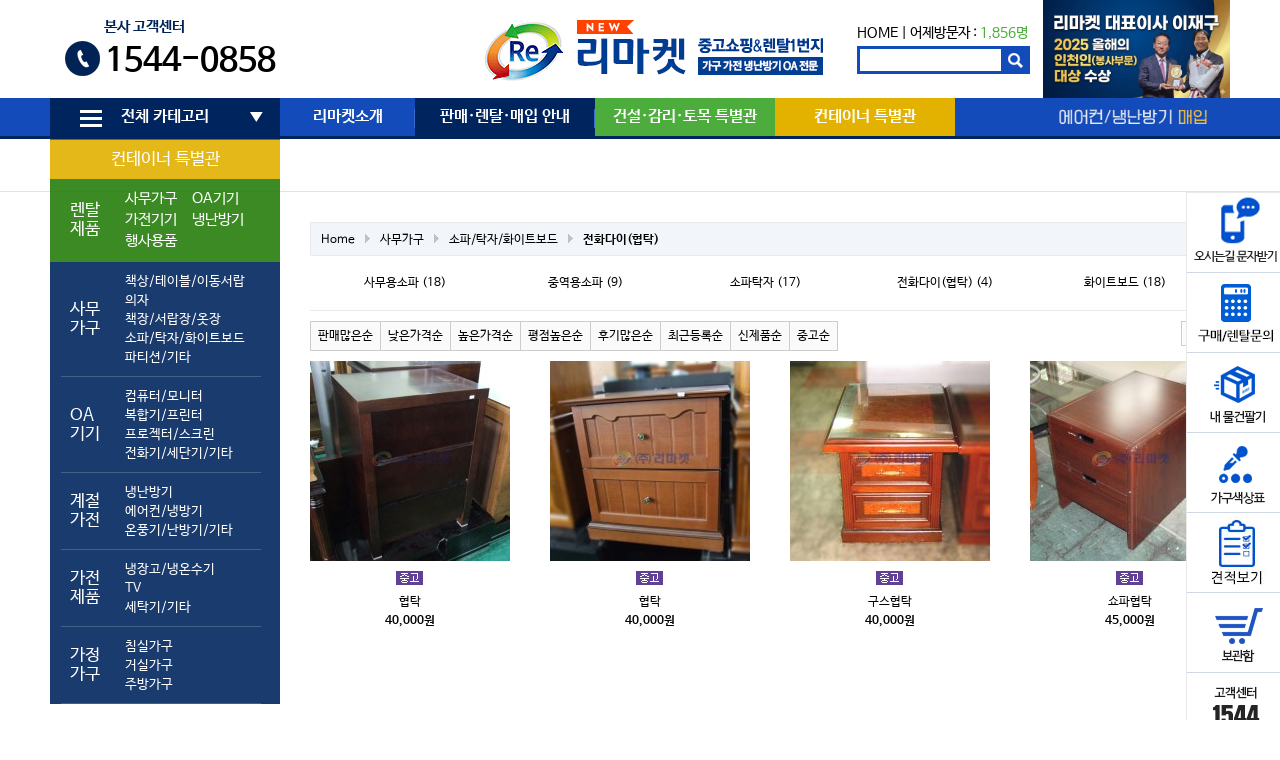

--- FILE ---
content_type: text/html; charset=utf-8
request_url: http://www.remarket.co.kr/shop/list.php?ca_id=104040
body_size: 14902
content:
<!doctype html>
<html lang="ko">
<head>
<meta charset="utf-8">
<meta http-equiv="imagetoolbar" content="no">
<meta http-equiv="X-UA-Compatible" content="IE=edge,chrome=1"/>
<meta name="description" content="초대형매장, 중고 사무용가구,가전,PC, 냉난방기 판매/매입/렌탈전문기업">
<meta property="og:title" content="리마켓 용인본사">
<meta property="og:image" content="http://www.remarket.co.kr/data/common/rekakao_banner.jpg">
<meta property="og:description" content="초대형매장, 중고 사무용가구,가전,PC, 냉난방기 판매/매입/렌탈전문기업">
<meta name="naver-site-verification" content="ed5385ab5aefc2af82193075f2fd514ce6081612"/>


<title>전화다이(협탁) 상품리스트 | 중고쇼핑1번지 리마켓본사</title>
<link rel="stylesheet" href="http://www.remarket.co.kr/theme/basic/css/default_shop.css?ver=180906115921">
<link rel="stylesheet" href="/css/owl.carousel.min.css" />
<link rel="stylesheet" href="http://www.remarket.co.kr/theme/basic/skin/visit/shop_basic/style.css?ver=180906115921">
<link rel="stylesheet" href="http://www.remarket.co.kr/theme/basic/skin/shop/basic/style.css?ver=180906115921">
<link rel="stylesheet" href="http://www.remarket.co.kr/theme/basic/skin/outlogin/shop_basic/style.css?ver=180906115921">
<link rel="stylesheet" href="//m.remarket.co.kr/css/colorchange.css">
<!--[if lte IE 8]>
<script src="http://www.remarket.co.kr/js/html5.js"></script>
<![endif]-->
<script>
// 자바스크립트에서 사용하는 전역변수 선언
var g5_url       = "http://www.remarket.co.kr";
var g5_bbs_url   = "http://www.remarket.co.kr/bbs";
var g5_is_member = "";
var g5_is_admin  = "";
var g5_is_mobile = "";
var g5_bo_table  = "";
var g5_sca       = "";
var g5_editor    = "";
var g5_cookie_domain = "";
</script>
<script src="http://www.remarket.co.kr/js/jquery-1.8.3.min.js"></script>
<script src="http://www.remarket.co.kr/js/jquery.shop.menu.js?ver=1610202024"></script>
<script src="http://www.remarket.co.kr/js/common.js?ver=1610202024"></script>
<script src="http://www.remarket.co.kr/js/wrest.js?ver=1610202024"></script>
<script src="http://www.remarket.co.kr/js/css_browser_selector.min.js?ver=1610202024"></script>



<script src="http://www.remarket.co.kr/js/global.js?ver=1610202024"></script>
<!-- Google tag (gtag.js) -->
<script async src="https://www.googletagmanager.com/gtag/js?id=G-S4NDVHNXWV"></script>
<script>
  window.dataLayer = window.dataLayer || [];
  function gtag(){dataLayer.push(arguments);}
  gtag('js', new Date());

  gtag('config', 'G-S4NDVHNXWV');
</script>

<!-- Google tag (gtag.js) -->
<script async src="https://www.googletagmanager.com/gtag/js?id=AW-11327130531"></script>
<script>
  window.dataLayer = window.dataLayer || [];
  function gtag(){dataLayer.push(arguments);}
  gtag('js', new Date());

  gtag('config', 'AW-11327130531');
</script>


<script defer async src="https://cdn.megadata.co.kr/dist/prod/v2/mtm.js?adverId=remarket&device=W"></script>
<!-- adinsight 공통스크립트 start -->
<script type="text/javascript">
var TRS_AIDX = 12075;
var TRS_PROTOCOL = document.location.protocol;
document.writeln();
var TRS_URL = TRS_PROTOCOL + '//' + ((TRS_PROTOCOL=='https:')?'analysis.adinsight.co.kr':'adlog.adinsight.co.kr') +  '/emnet/trs_esc.js';
document.writeln("<scr"+"ipt language='javascript' src='" + TRS_URL + "'></scr"+"ipt>");
</script>
<!-- adinsight 공통스크립트 end -->
<!-- Event snippet for 게시판 문의 완료 conversion page -->
<script>
  gtag('event', 'conversion', {'send_to': 'AW-821151258/8117CLLildYBEJqMx4cD'});
</script>

<script type="text/javascript">
(function(w, d, a){
    w.__beusablerumclient__ = {
        load : function(src){
            var b = d.createElement("script");
            b.src = src; b.async=true; b.type = "text/javascript";
            d.getElementsByTagName("head")[0].appendChild(b);
        }
    };w.__beusablerumclient__.load(a + "?url=" + encodeURIComponent(d.URL));
})(window, document, "//rum.beusable.net/load/b201012e105630u245");
</script>
<!-- Danggeun Market Code -->
<script src="https://karrot-pixel.business.daangn.com/0.4/karrot-pixel.umd.js"></script>
<script>
  window.karrotPixel.init('1760928880340909001');
  window.karrotPixel.track('ViewPage');
</script>
<!-- End Danggeun Market Code -->
<script type="text/javascript" charset="UTF-8" src="//t1.daumcdn.net/kas/static/kp.js"></script>
<script src="http://www.remarket.co.kr/js/owl.carousel.min.js"></script>
<script src="http://www.remarket.co.kr/js/jquery.touchslider.min.js"></script>
</head>
<body class="menush menushop menushop ">

<style>
        /* 버튼 스타일 */
        #closeButton {
            width: 100%;
            height: 30px;
            background-color: #b46100;
            border: none;
			color:#fff;
            cursor: pointer;
            text-align: center;
            line-height: 30px;
			position: fixed; /* 버튼을 고정시키는 스타일 */
        top: 0;          /* 상단에서 0픽셀의 위치에 버튼을 위치시킴 */
        left: 0;         /* 좌측에서 0픽셀의 위치에 버튼을 위치시킴 */
        z-index: 1000;   /* 다른 요소 위에 표시되도록 z-index 값을 높게 설정 */
        }
		#hd_wrapper2 .gnb_1dli:nth-child(5) a {
			background: #e3b100;
		}
		#hd_wrapper2 .category-ul tr:first-child th, #hd_wrapper2 .category-ul tr:first-child th{
			background: #e3b100;
			text-align:center;
		}
		

		#hd_wrapper2 .category-ul tr:first-child th, #hd_wrapper2 .category-ul tr:first-child th a{
			background: #e3b100;
		}
		#hd_wrapper2 .category-ul tr:nth-child(2) th, #hd_wrapper2 .category-ul tr:nth-child(2) {
			background: #277d0c;
		}
		.nepa {
			padding:0 !important;
			background: #277d0c;
			}
			#hd_wrapper2 .category-ul td {
				padding: 10px 20px 10px 0;
			}

			#hd_wrapper2 .gnb_1dli:nth-child(4) a {
			width: 180px;
		    background: #4cad3c;
			}

			#hd_wrapper2 .gnb_1dli:nth-child(3) a {
			width: 180px;
		   background: #00255e;
			}
    </style>
    <script>
        function closeAndReload() {
            // 이전 창을 가져옵니다.
            var openerWindow = window.opener;

            // 이전 창이 존재하면 리로드합니다.
            if (openerWindow) {
                openerWindow.location.reload();
            }

            // 현재 창을 닫습니다.
            window.close();
        }
    </script>




<!-- 상단고정배너 --> 


	
<!-- 상단고정배너 끝-->


<script charset="UTF-8" class="daum_roughmap_loader_script" src="http://dmaps.daum.net/map_js_init/roughmapLoader.js"></script>
<script type="text/javascript">
$(function () {
	$('#top01_banner .section a').on('click', function () {
		$('#top01_banner .section a').removeClass('on');
		$(this).addClass('on');
		$('#top01_banner-info-title').html( $(this).data('title') );
		$('#top01_banner-info-tel').html( $(this).data('tel') );
		$('#top01_banner-homepage').attr('href', $(this).data('homepage') );		

		return false;
	});


	$('#top01_banner .section1 li:first-child a').trigger('click');

    $("#hd_wrapper1 .touchslider").touchSlider({
		next: ".touchslider-next",
		prev: ".touchslider-prev",			
		mouseTouch: true,
		autoplay: true,
		delay: 3000
	});
	var owl1 = $('#top-fixed .section1 .owl-carousel').owlCarousel({
		loop:true, margin:0, nav:false, autoplay:true, items: 7, autoplayTimeout: 3000, autoplayHoverPause:false
	});
	var owl2 = $('#top-fixed .section2 .owl-carousel').owlCarousel({
		loop:true, margin:0, nav:false, autoplay:true, items: 7, autoplayTimeout: 3000, autoplayHoverPause:false
	});
	$(window).on('blur', function () {
		owl1.trigger('stop.owl.autoplay');
		owl2.trigger('stop.owl.autoplay');
	}).on('focus', function () {
		owl1.trigger('play.owl.autoplay');
		owl2.trigger('play.owl.autoplay');
	});
});
</script>	


<!-- 상단 시작 { -->
<div id="hd">
    <h1 id="hd_h1">전화다이(협탁) 상품리스트</h1>

    <div id="skip_to_container"><a href="#container">본문 바로가기</a></div>

    
    <aside id="hd_qnb">
        <h2>쇼핑몰 퀵메뉴</h2>
        <div>
            <a href="http://www.remarket.co.kr/shop/cart.php"><img src="http://www.remarket.co.kr/shop/img/hd_nb_cart.gif" alt="장바구니"></a>
            <a href="http://www.remarket.co.kr/shop/wishlist.php"><img src="http://www.remarket.co.kr/shop/img/hd_nb_wish.gif" alt="위시리스트"></a>
            <a href="http://www.remarket.co.kr/shop/orderinquiry.php"><img src="http://www.remarket.co.kr/shop/img/hd_nb_deli.gif" alt="주문/배송조회"></a>
        </div>
    </aside>

    <div id="hd_wrapper">
		<div id="hd_wrapper1">
			<div class="pull-left">
				<!--<div class="touchslider">
					<div class="touchslider-viewport">
						<div>
							<div class="touchslider-item"><a href="/bbs/board.php?bo_table=notice&wr_id=56"><img src="/data/content/page/top-slider-1.jpg" /></a></div>
							<div class="touchslider-item"><a href="/page/contribution_intro.php"><img src="/data/content/page/top-slider-2.jpg" /></a></div>
						</div>
					</div>				
					<div class="touchslider-nav">
						<span class="touchslider-prev"></span>
						<span class="touchslider-next"></span>
					</div>
				</div>-->
 				<div id="footer4">
					<div class="section3">
					<p>본사 고객센터</p>
					<a href="/bbs/board.php?bo_table=qa&sca=%EA%B5%AC%EB%A7%A4%EB%AC%B8%EC%9D%98"><strong>1544-0858</strong></a>
					</div>
			    </div>
			</div>
	        <div id="logo"><a href="http://www.remarket.co.kr/shop/"><img src="http://www.remarket.co.kr/data/common/logo_img" alt="중고쇼핑1번지 리마켓본사"></a></div>
			<div class="pull-right">
				
<section style="font-size:1.2em;padding-top:25px">
	<a href="/">HOME</a> | 
	어제방문자 : <span style="color:#4cad3c">1,856명</span>
</section>
				<form name="frmsearch1" id="frmsearch1" action="/shop/search.php" onSubmit="return search_submit(this);">
		            <label for="sch_str" class="sound_only">검색어<strong class="sound_only"> 필수</strong></label>
				    <input type="text" name="q" value="" id="sch_str" required="">
		            <input type="submit" value="" id="sch_submit">
	            </form>
				
			</div>
			<div class="cs25"><a href="https://www.yna.co.kr/view/RPR20251217001900353" target="_blank"><img src="https://remarket.co.kr/newimg/receoinc.png" alt="" style="width: 187px !important;"></a><!-- <img src="http://www.remarket.co.kr/data/common/25th.png" alt=""> --></div>
		</div>
		<div id="hd_wrapper2">
			<h2>메인메뉴</h2>
			<div class="wrapper">
				<ul id="hd_wrapper2_1dul">
					<li class="gnb_1dli  ">						<a href="#" class="gnb_1da" id="menu_expend_btn"><i class="i1"></i><i class="i2"></i><i class="i3"></i>전체 카테고리</a>
						<ul class="gnb_2dul category-ul">
						    <li class="gnb_2dli">
							<table>
						
							<tr>
								<th colspan="2"><a href="/shop/list.php?ca_id=60">컨테이너 특별관</a></th>
							</tr>
						
							<tr>
								<th>렌탈제품</th>
								<td>
								
									<table>
									<tr>
										<td class="nepa"><a href="/page/rental2-1.php">사무가구</a></td>
										<td class="nepa"><a href="/page/rental4-1.php">OA기기</a></td>
									</tr>
									<tr>
										<td class="nepa"><a href="/page/rental2-1.php">가전기기</a></td>
										<td class="nepa"><a href="/page/rental3-1.php">냉난방기</a></td>
									</tr>
									<tr>
										<td colspan="2" class="nepa"><a href="/page/rental5-1.php">행사용품</a></td>
									</tr>
									</table>
									
								</td>
							<tr><th>사무가구<i></i></th><td><a href="/shop/list.php?ca_id=1010">책상/테이블/이동서랍</a><ul class="gnb_3dul"><li><a href="/shop/list.php?ca_id=101010">사원용책상</a></li><li><a href="/shop/list.php?ca_id=101020">중역용책상</a></li><li><a href="/shop/list.php?ca_id=101030">회의/수강/접이식테이블</a></li><li><a href="/shop/list.php?ca_id=101040">이동서랍</a></li><li><a href="/shop/list.php?ca_id=101050">보조/TM/PC/학원책상</a></li></ul></li><a href="/shop/list.php?ca_id=1020">의자</a><ul class="gnb_3dul"><li><a href="/shop/list.php?ca_id=102010">사원용의자</a></li><li><a href="/shop/list.php?ca_id=102020">중역용의자</a></li><li><a href="/shop/list.php?ca_id=102030">회의용/고정의자</a></li><li><a href="/shop/list.php?ca_id=102040">대기/인테리어 의자</a></li><li><a href="/shop/list.php?ca_id=102050">★게릴라특가★ </a></li></ul></li><a href="/shop/list.php?ca_id=1030">책장/서랍장/옷장</a><ul class="gnb_3dul"><li><a href="/shop/list.php?ca_id=103010">책장</a></li><li><a href="/shop/list.php?ca_id=103020">사무옷장/락카</a></li><li><a href="/shop/list.php?ca_id=103030">서랍장/화일함</a></li><li><a href="/shop/list.php?ca_id=103040">책꽂이/기타</a></li></ul></li><a href="/shop/list.php?ca_id=1040">소파/탁자/화이트보드</a><ul class="gnb_3dul"><li><a href="/shop/list.php?ca_id=104010">사무용소파</a></li><li><a href="/shop/list.php?ca_id=104020">중역용소파</a></li><li><a href="/shop/list.php?ca_id=104030">소파탁자</a></li><li><a href="/shop/list.php?ca_id=104040">전화다이(협탁)</a></li><li><a href="/shop/list.php?ca_id=104050">화이트보드 </a></li></ul></li><a href="/shop/list.php?ca_id=1050">파티션/기타</a><ul class="gnb_3dul"><li><a href="/shop/list.php?ca_id=105010">파티션/부속품</a></li><li><a href="/shop/list.php?ca_id=105020">강연대/옷걸이</a></li><li><a href="/shop/list.php?ca_id=105030">기타</a></li></ul></li><i></i></td></tr><tr><th>OA기기<i></i></th><td><a href="/shop/list.php?ca_id=2010">컴퓨터/모니터</a><ul class="gnb_3dul"><li><a href="/shop/list.php?ca_id=201010">데스크탑</a></li><li><a href="/shop/list.php?ca_id=201020">노트북</a></li><li><a href="/shop/list.php?ca_id=201030">모니터</a></li></ul></li><a href="/shop/list.php?ca_id=2020">복합기/프린터</a><ul class="gnb_3dul"><li><a href="/shop/list.php?ca_id=202010">복합기</a></li><li><a href="/shop/list.php?ca_id=202030">무한잉크젯</a></li><li><a href="/shop/list.php?ca_id=202040">프린터</a></li><li><a href="/shop/list.php?ca_id=202050">팩스</a></li></ul></li><a href="/shop/list.php?ca_id=2030">프로젝터/스크린</a><ul class="gnb_3dul"><li><a href="/shop/list.php?ca_id=203010">프로젝터</a></li><li><a href="/shop/list.php?ca_id=203030">스크린</a></li></ul></li><a href="/shop/list.php?ca_id=2040">전화기/세단기/기타</a><ul class="gnb_3dul"><li><a href="/shop/list.php?ca_id=204010">전화기(일반/키폰)</a></li><li><a href="/shop/list.php?ca_id=204020">키폰주장치</a></li><li><a href="/shop/list.php?ca_id=204030">문서세단기</a></li><li><a href="/shop/list.php?ca_id=204040">금고</a></li><li><a href="/shop/list.php?ca_id=204050">기타</a></li></ul></li><i></i></td></tr><tr><th>계절가전<i></i></th><td><a href="/shop/list.php?ca_id=3010">냉난방기</a><ul class="gnb_3dul"><li><a href="/shop/list.php?ca_id=301020">냉난방기(월별렌탈)</a></li><li><a href="/shop/list.php?ca_id=301030">냉난방기(벽걸이형)</a></li><li><a href="/shop/list.php?ca_id=301040">냉난방기(스탠드형)</a></li></ul></li><a href="/shop/list.php?ca_id=3020">에어컨/냉방기</a><ul class="gnb_3dul"><li><a href="/shop/list.php?ca_id=302010">에어컨(벽걸이형/창문형)</a></li><li><a href="/shop/list.php?ca_id=302020">에어컨(스탠드형)</a></li><li><a href="/shop/list.php?ca_id=302030">이동식에어컨</a></li><li><a href="/shop/list.php?ca_id=302040">선풍기/냉풍기</a></li></ul></li><a href="/shop/list.php?ca_id=3030">온풍기/난방기/기타</a><ul class="gnb_3dul"><li><a href="/shop/list.php?ca_id=303010">전기온풍기</a></li><li><a href="/shop/list.php?ca_id=303020">돈풍기</a></li><li><a href="/shop/list.php?ca_id=303030">석유난로</a></li><li><a href="/shop/list.php?ca_id=303040">전기난로</a></li><li><a href="/shop/list.php?ca_id=303050">기타</a></li></ul></li><i></i></td></tr><tr><th>가전제품<i></i></th><td><a href="/shop/list.php?ca_id=4010">냉장고/냉온수기</a><ul class="gnb_3dul"><li><a href="/shop/list.php?ca_id=401010">냉장고</a></li><li><a href="/shop/list.php?ca_id=401020">김치냉장고</a></li><li><a href="/shop/list.php?ca_id=401030">업소용냉장/냉동고</a></li><li><a href="/shop/list.php?ca_id=401040">냉온수기/정수기</a></li></ul></li><a href="/shop/list.php?ca_id=4020">TV</a><ul class="gnb_3dul"><li><a href="/shop/list.php?ca_id=402010">LCD/LED TV</a></li><li><a href="/shop/list.php?ca_id=402020">브라운관 TV</a></li></ul></li><a href="/shop/list.php?ca_id=4030">세탁기/기타</a><ul class="gnb_3dul"><li><a href="/shop/list.php?ca_id=403010">일반세탁기</a></li><li><a href="/shop/list.php?ca_id=403020">드럼세탁기</a></li><li><a href="/shop/list.php?ca_id=403030">의류건조기 </a></li><li><a href="/shop/list.php?ca_id=403040">전자레인지</a></li><li><a href="/shop/list.php?ca_id=403050">공기청정기 </a></li><li><a href="/shop/list.php?ca_id=403060">전기밥솥/기타</a></li></ul></li><i></i></td></tr><tr><th>가정가구<i></i></th><td><a href="/shop/list.php?ca_id=5010">침실가구</a><ul class="gnb_3dul"><li><a href="/shop/list.php?ca_id=501010">침대</a></li><li><a href="/shop/list.php?ca_id=501020">장롱</a></li><li><a href="/shop/list.php?ca_id=501030">서랍장</a></li><li><a href="/shop/list.php?ca_id=501040">화장대/기타</a></li></ul></li><a href="/shop/list.php?ca_id=5020">거실가구</a><ul class="gnb_3dul"><li><a href="/shop/list.php?ca_id=502010">소파 </a></li><li><a href="/shop/list.php?ca_id=502020">소파테이블</a></li><li><a href="/shop/list.php?ca_id=502030">거실장/장식장</a></li><li><a href="/shop/list.php?ca_id=502040">신발장/기타</a></li></ul></li><a href="/shop/list.php?ca_id=5030">주방가구</a><ul class="gnb_3dul"><li><a href="/shop/list.php?ca_id=503010">식탁</a></li><li><a href="/shop/list.php?ca_id=503020">씽크대</a></li><li><a href="/shop/list.php?ca_id=503030">기타</a></li></ul></li><i></i></td></tr>							
							</table>
							</li>
						</ul>
					</li>
										<li class="gnb_1dli ">
						<a href="/page/introduce.php" target="_self" class="gnb_1da">리마켓소개 <i></i></a>
						<ul class="gnb_2dul">
				  <li class="gnb_2dli"><a href="/page/introduce.php" target="_self" class="gnb_2da">인사말·경영이념 <i></i></a></li>
										  <li class="gnb_2dli"><a href="/page/history.php" target="_self" class="gnb_2da">리마켓 연혁 <i></i></a></li>
										  <li class="gnb_2dli"><a href="/page/company.php" target="_self" class="gnb_2da">사업조직&강점 <i></i></a></li>
										  <li class="gnb_2dli"><a href="/bbs/board.php?bo_table=notice" target="_self" class="gnb_2da">공지사항 <i></i></a></li>
										  <li class="gnb_2dli"><a href="/page/contribution_intro.php" target="_self" class="gnb_2da">사회공헌활동 <i></i></a></li>
										  <li class="gnb_2dli"><a href="/page/base_map.php" target="_self" class="gnb_2da">오시는 길 <i></i></a></li>
						</ul>
					</li>
										<li class="gnb_1dli ">
						<a href="/page/rental1-1.php" target="_self" class="gnb_1da">판매·렌탈·매입 안내 <i></i></a>
						<ul class="gnb_2dul">
				  <li class="gnb_2dli"><a href="/page/rental1-1.php" target="_self" class="gnb_2da">렌탈종합안내 <i></i></a></li>
										  <li class="gnb_2dli"><a href="/page/rental2-1.php" target="_self" class="gnb_2da">사무용가구&가전 <i></i></a></li>
										  <li class="gnb_2dli"><a href="/page/rental3-1.php" target="_self" class="gnb_2da">냉난방기 <i></i></a></li>
										  <li class="gnb_2dli"><a href="/page/rental4-1.php" target="_self" class="gnb_2da">OA기기 <i></i></a></li>
										  <li class="gnb_2dli"><a href="/bbs/board.php?bo_table=supply" target="_self" class="gnb_2da">판매사례 <i></i></a></li>
										  <li class="gnb_2dli"><a href="/bbs/board.php?bo_table=rental" target="_self" class="gnb_2da">렌탈사례 <i></i></a></li>
										  <li class="gnb_2dli"><a href="/bbs/board.php?bo_table=buying" target="_self" class="gnb_2da">매입사례 <i></i></a></li>
						</ul>
					</li>
										<li class="gnb_1dli ">
						<a href="/shop/listr.php" target="_self" class="gnb_1da">건설·감리·토목 특별관 <i></i></a>
											</li>
										<li class="gnb_1dli ">
						<a href="/shop/list.php?ca_id=60" target="_self" class="gnb_1da">컨테이너 특별관 <i></i></a>
											</li>
															<li class="gnb_1dli ">
						<a href="/page/trade.php" target="_self" class="gnb_1da" style="background: none;"><img src="/newimg/remarket202512091.png" style="height: 35px;margin:0px 0 0 100px;
"></a>
											</li>
															</ul>
			</div>
		</div>
		<div id="menu_expand" class="wrapper">			
			<div>
				<a href="#" id="menu_expand_close"><img src="/img/icon_X.png" alt="" /></a>
				<ul class="depth1">
					<li><h3>사무가구</h3><ul class='depth2'><li><a href="/shop/list.php?ca_id=1010">책상/테이블/이동서랍</a><ul class='depth3'><li><a href="/shop/list.php?ca_id=101010">사원용책상</a></li><li><a href="/shop/list.php?ca_id=101020">중역용책상</a></li><li><a href="/shop/list.php?ca_id=101030">회의/수강/접이식테이블</a></li><li><a href="/shop/list.php?ca_id=101040">이동서랍</a></li><li><a href="/shop/list.php?ca_id=101050">보조/TM/PC/학원책상</a></li></ul></li><li><a href="/shop/list.php?ca_id=1020">의자</a><ul class='depth3'><li><a href="/shop/list.php?ca_id=102010">사원용의자</a></li><li><a href="/shop/list.php?ca_id=102020">중역용의자</a></li><li><a href="/shop/list.php?ca_id=102030">회의용/고정의자</a></li><li><a href="/shop/list.php?ca_id=102040">대기/인테리어 의자</a></li><li><a href="/shop/list.php?ca_id=102050">★게릴라특가★ </a></li></ul></li><li><a href="/shop/list.php?ca_id=1030">책장/서랍장/옷장</a><ul class='depth3'><li><a href="/shop/list.php?ca_id=103010">책장</a></li><li><a href="/shop/list.php?ca_id=103020">사무옷장/락카</a></li><li><a href="/shop/list.php?ca_id=103030">서랍장/화일함</a></li><li><a href="/shop/list.php?ca_id=103040">책꽂이/기타</a></li></ul></li><li><a href="/shop/list.php?ca_id=1040">소파/탁자/화이트보드</a><ul class='depth3'><li><a href="/shop/list.php?ca_id=104010">사무용소파</a></li><li><a href="/shop/list.php?ca_id=104020">중역용소파</a></li><li><a href="/shop/list.php?ca_id=104030">소파탁자</a></li><li><a href="/shop/list.php?ca_id=104040">전화다이(협탁)</a></li><li><a href="/shop/list.php?ca_id=104050">화이트보드 </a></li></ul></li><li><a href="/shop/list.php?ca_id=1050">파티션/기타</a><ul class='depth3'><li><a href="/shop/list.php?ca_id=105010">파티션/부속품</a></li><li><a href="/shop/list.php?ca_id=105020">강연대/옷걸이</a></li><li><a href="/shop/list.php?ca_id=105030">기타</a></li></ul></li></ul></li><li><h3>OA기기</h3><ul class='depth2'><li><a href="/shop/list.php?ca_id=2010">컴퓨터/모니터</a><ul class='depth3'><li><a href="/shop/list.php?ca_id=201010">데스크탑</a></li><li><a href="/shop/list.php?ca_id=201020">노트북</a></li><li><a href="/shop/list.php?ca_id=201030">모니터</a></li></ul></li><li><a href="/shop/list.php?ca_id=2020">복합기/프린터</a><ul class='depth3'><li><a href="/shop/list.php?ca_id=202010">복합기</a></li><li><a href="/shop/list.php?ca_id=202030">무한잉크젯</a></li><li><a href="/shop/list.php?ca_id=202040">프린터</a></li><li><a href="/shop/list.php?ca_id=202050">팩스</a></li></ul></li><li><a href="/shop/list.php?ca_id=2030">프로젝터/스크린</a><ul class='depth3'><li><a href="/shop/list.php?ca_id=203010">프로젝터</a></li><li><a href="/shop/list.php?ca_id=203030">스크린</a></li></ul></li><li><a href="/shop/list.php?ca_id=2040">전화기/세단기/기타</a><ul class='depth3'><li><a href="/shop/list.php?ca_id=204010">전화기(일반/키폰)</a></li><li><a href="/shop/list.php?ca_id=204020">키폰주장치</a></li><li><a href="/shop/list.php?ca_id=204030">문서세단기</a></li><li><a href="/shop/list.php?ca_id=204040">금고</a></li><li><a href="/shop/list.php?ca_id=204050">기타</a></li></ul></li></ul></li><li><h3>계절가전</h3><ul class='depth2'><li><a href="/shop/list.php?ca_id=3010">냉난방기</a><ul class='depth3'><li><a href="/shop/list.php?ca_id=301020">냉난방기(월별렌탈)</a></li><li><a href="/shop/list.php?ca_id=301030">냉난방기(벽걸이형)</a></li><li><a href="/shop/list.php?ca_id=301040">냉난방기(스탠드형)</a></li></ul></li><li><a href="/shop/list.php?ca_id=3020">에어컨/냉방기</a><ul class='depth3'><li><a href="/shop/list.php?ca_id=302010">에어컨(벽걸이형/창문형)</a></li><li><a href="/shop/list.php?ca_id=302020">에어컨(스탠드형)</a></li><li><a href="/shop/list.php?ca_id=302030">이동식에어컨</a></li><li><a href="/shop/list.php?ca_id=302040">선풍기/냉풍기</a></li></ul></li><li><a href="/shop/list.php?ca_id=3030">온풍기/난방기/기타</a><ul class='depth3'><li><a href="/shop/list.php?ca_id=303010">전기온풍기</a></li><li><a href="/shop/list.php?ca_id=303020">돈풍기</a></li><li><a href="/shop/list.php?ca_id=303030">석유난로</a></li><li><a href="/shop/list.php?ca_id=303040">전기난로</a></li><li><a href="/shop/list.php?ca_id=303050">기타</a></li></ul></li></ul></li><li><h3>가전제품</h3><ul class='depth2'><li><a href="/shop/list.php?ca_id=4010">냉장고/냉온수기</a><ul class='depth3'><li><a href="/shop/list.php?ca_id=401010">냉장고</a></li><li><a href="/shop/list.php?ca_id=401020">김치냉장고</a></li><li><a href="/shop/list.php?ca_id=401030">업소용냉장/냉동고</a></li><li><a href="/shop/list.php?ca_id=401040">냉온수기/정수기</a></li></ul></li><li><a href="/shop/list.php?ca_id=4020">TV</a><ul class='depth3'><li><a href="/shop/list.php?ca_id=402010">LCD/LED TV</a></li><li><a href="/shop/list.php?ca_id=402020">브라운관 TV</a></li></ul></li><li><a href="/shop/list.php?ca_id=4030">세탁기/기타</a><ul class='depth3'><li><a href="/shop/list.php?ca_id=403010">일반세탁기</a></li><li><a href="/shop/list.php?ca_id=403020">드럼세탁기</a></li><li><a href="/shop/list.php?ca_id=403030">의류건조기 </a></li><li><a href="/shop/list.php?ca_id=403040">전자레인지</a></li><li><a href="/shop/list.php?ca_id=403050">공기청정기 </a></li><li><a href="/shop/list.php?ca_id=403060">전기밥솥/기타</a></li></ul></li></ul></li><li><h3>가정가구</h3><ul class='depth2'><li><a href="/shop/list.php?ca_id=5010">침실가구</a><ul class='depth3'><li><a href="/shop/list.php?ca_id=501010">침대</a></li><li><a href="/shop/list.php?ca_id=501020">장롱</a></li><li><a href="/shop/list.php?ca_id=501030">서랍장</a></li><li><a href="/shop/list.php?ca_id=501040">화장대/기타</a></li></ul></li><li><a href="/shop/list.php?ca_id=5020">거실가구</a><ul class='depth3'><li><a href="/shop/list.php?ca_id=502010">소파 </a></li><li><a href="/shop/list.php?ca_id=502020">소파테이블</a></li><li><a href="/shop/list.php?ca_id=502030">거실장/장식장</a></li><li><a href="/shop/list.php?ca_id=502040">신발장/기타</a></li></ul></li><li><a href="/shop/list.php?ca_id=5030">주방가구</a><ul class='depth3'><li><a href="/shop/list.php?ca_id=503010">식탁</a></li><li><a href="/shop/list.php?ca_id=503020">씽크대</a></li><li><a href="/shop/list.php?ca_id=503030">기타</a></li></ul></li></ul></li>					<li>
						<h3>렌탈제품</h3>
						<ul class="depth2">
							<li><a href="/page/rental2-1.php">사무가구</a></li>
							<li><a href="/page/rental4-1.php">OA기기</a></li>
							<li><a href="/page/rental2-1.php">가전기기</a></li>
							<li><a href="/page/rental3-1.php">냉난방기</a></li>
							<li><a href="/page/rental5-1.php">행사용품</a></li>
						</ul>
					</li>

				</ul>
			</div>
		</div>
    </div>

</div>

<div id="hd_spacer"></div>


<div id="asideRightWrap">
<aside id="asideRight">
	<ul id="asideRightlist">
		<li>
			<a href="http://www.bmscenter.com/widget/customer/bmsMapPopup_remarket.aspx?bmsNumber=05082002037" id="footer2-sms" class="footer2-sms">
				<img src="https://www.remarket.co.kr/newimg/tomap.png" alt="" />
				<p>구매문의</p>
				<i></i>
			</a>
		</li>

		<li>
			<a href="/bbs/board.php?bo_table=qa&sca=%EA%B5%AC%EB%A7%A4%EB%AC%B8%EC%9D%98">
				<img src="/newimg/buyqa.gif" alt="" />
				<p>구매문의</p>
				<i></i>
			</a>
		</li>

		<li>
			<a href="/bbs/board.php?bo_table=qa&sca=내+물건팔기">
				<img src="/data/content/page/asideRight-2.png" alt="" />
				<p>내물건팔기</p>
				<i></i>
			</a>
		</li>
		<li>
			<a href="/page/color.php">
				<img src="/data/content/page/asideRight-3.png" alt="" />
				<p>가구색상표</p>
				<i></i>
			</a>
		</li> 
				<li>
			<a href="/bbs/estimate.php">
				<img src="/newimg/estimateck.jpg" alt="" />
				<p>견적서 조회</p>
				<i></i>
			</a>
		</li> 
				<li>
			<a href="/shop/cart.php">
				<img src="/data/content/page/asideRight-5.png" alt="" />
				<p>보관함</p>
				<i></i>
			</a>
		</li>
		<!-- <li>
			<a href="/bbs/board.php?bo_table=data">
				<img src="/images/asideRight-11.png" alt="" />
				<p>자료실</p>
				<i></i>
			</a>
		</li> -->
		<li>
			<img src="/data/content/page/asideRight-tel.png" alt="" />
			<p>
				고객센터
			</p>
			<p class="up">
				1544<br>0858
			</p>
			<p class="gray">
				평일<br>
				오전9시-오후7시<br>
				주말·공휴일<br>
				오전9시-오후6시
			</p>
		</li>
		<!-- <li class="">
		<a href="#" target="_self"
onclick="window.open('https://customer.happytalk.io/public_v1/chat_v4/public_point?go=C&is_login=N&uid=&site_id=5000000418&category_id=70265&division_id=70266&usergb=W&title=%5B%ED%85%8C%EC%8A%A4%ED%8A%B8+%EC%83%81%EB%8B%B4%EC%B0%BD%5D', 'NewWindow','toolbar=no,location=no,directories=no,status=no,menubar=no,scrollbars=no,resizable=no,copyhistory=no, width=455,height=700, top=240')" onfocus='blur()'> 
			
				<img src="/data/content/page/asideRight-9.png" alt="" />
				<p>실시간 상담</p>
			</a>
		</li>
		<li class="">
			<a href="https://api.happytalk.io/api/kakao/chat_open?yid=%40%EC%98%A4%EC%BC%80%EC%9D%B4%EB%A6%AC%EB%A7%88%EC%BC%93&site_id=5000000418&category_id=70265&division_id=70266" target="_blank" >
				<img src="/data/content/page/asideRight-10.png" alt="" />
				<p>카</p>
			</a>
		</li>	-->	
		<li>
        
        <p>없음</p>

        		</li>
	</ul>
	<div id="asideRightContent-wrap">
		<div id="asideRightContent-loading"><img src="/img/ico/ajax-loader.gif" alt="" /></div>
		<div id="asideRightContent"></div>
	</div>
</aside>
</div>


<script src="http://www.remarket.co.kr/js/scroll_oldie.js"></script>
<!-- } 오늘 본 상품 끝 --><div id="topimg"></div>

<div id="wrapper">

    
    <div id="aside">
        
<section id="ol_before" class="ol">
    <h2>회원로그인</h2>
    <!-- 로그인 전 외부로그인 시작 -->
    <form name="foutlogin" action="http://www.remarket.co.kr/bbs/login_check.php" onsubmit="return fhead_submit(this);" method="post" autocomplete="off">
    <fieldset>
        <input type="hidden" name="url" value="%2Fshop%2Flist.php%3Fca_id%3D104040">
        <label for="ol_id" id="ol_idlabel">회원아이디<strong class="sound_only"> 필수</strong></label>
        <input type="text" id="ol_id" name="mb_id" required class="required" maxlength="20">
        <label for="ol_pw" id="ol_pwlabel">비밀번호<strong class="sound_only"> 필수</strong></label>
        <input type="password" name="mb_password" id="ol_pw" required class="required" maxlength="20">
        <input type="submit" id="ol_submit" value="로그인">
        <div id="ol_svc">
            <a href="http://www.remarket.co.kr/bbs/register.php"><b>회원가입</b></a>
            <a href="http://www.remarket.co.kr/bbs/password_lost.php" id="ol_password_lost">정보찾기</a>
        </div>
        <div id="ol_auto">
            <input type="checkbox" name="auto_login" value="1" id="auto_login">
            <label for="auto_login" id="auto_login_label">자동로그인</label>
        </div>
    </fieldset>
    </form>
</section>

<script>
$omi = $('#ol_id');
$omp = $('#ol_pw');
$omi_label = $('#ol_idlabel');
$omi_label.addClass('ol_idlabel');
$omp_label = $('#ol_pwlabel');
$omp_label.addClass('ol_pwlabel');

$(function() {
    $omi.focus(function() {
        $omi_label.css('visibility','hidden');
    });
    $omp.focus(function() {
        $omp_label.css('visibility','hidden');
    });
    $omi.blur(function() {
        $this = $(this);
        if($this.attr('id') == "ol_id" && $this.attr('value') == "") $omi_label.css('visibility','visible');
    });
    $omp.blur(function() {
        $this = $(this);
        if($this.attr('id') == "ol_pw" && $this.attr('value') == "") $omp_label.css('visibility','visible');
    });

    $("#auto_login").click(function(){
        if ($(this).is(":checked")) {
            if(!confirm("자동로그인을 사용하시면 다음부터 회원아이디와 비밀번호를 입력하실 필요가 없습니다.\n\n공공장소에서는 개인정보가 유출될 수 있으니 사용을 자제하여 주십시오.\n\n자동로그인을 사용하시겠습니까?"))
                return false;
        }
    });
});

function fhead_submit(f)
{
    return true;
}
</script>
<!-- 로그인 전 외부로그인 끝 -->

        
<!-- 쇼핑몰 카테고리 시작 { -->
<nav id="gnb">
    <h2>쇼핑몰 카테고리</h2>
    <ul id="gnb_1dul">
                <li class="gnb_1dli" style="z-index:998">
            <a href="http://www.remarket.co.kr/shop/list.php?ca_id=60" class="gnb_1da gnb_1dam">컨테이너</a>
            <ul class="gnb_2dul" style="z-index:998">                <li class="gnb_2dli"><a href="http://www.remarket.co.kr/shop/list.php?ca_id=6010" class="gnb_2da">컨테이너</a></li>
            </ul>        </li>
                <li class="gnb_1dli" style="z-index:997">
            <a href="http://www.remarket.co.kr/shop/list.php?ca_id=10" class="gnb_1da gnb_1dam">사무가구</a>
            <ul class="gnb_2dul" style="z-index:997">                <li class="gnb_2dli"><a href="http://www.remarket.co.kr/shop/list.php?ca_id=1010" class="gnb_2da">책상/테이블/이동서랍</a></li>
                            <li class="gnb_2dli"><a href="http://www.remarket.co.kr/shop/list.php?ca_id=1020" class="gnb_2da">의자</a></li>
                            <li class="gnb_2dli"><a href="http://www.remarket.co.kr/shop/list.php?ca_id=1030" class="gnb_2da">책장/서랍장/옷장</a></li>
                            <li class="gnb_2dli"><a href="http://www.remarket.co.kr/shop/list.php?ca_id=1040" class="gnb_2da">소파/탁자/화이트보드</a></li>
                            <li class="gnb_2dli"><a href="http://www.remarket.co.kr/shop/list.php?ca_id=1050" class="gnb_2da">파티션/기타</a></li>
            </ul>        </li>
                <li class="gnb_1dli" style="z-index:996">
            <a href="http://www.remarket.co.kr/shop/list.php?ca_id=20" class="gnb_1da gnb_1dam">OA기기</a>
            <ul class="gnb_2dul" style="z-index:996">                <li class="gnb_2dli"><a href="http://www.remarket.co.kr/shop/list.php?ca_id=2010" class="gnb_2da">컴퓨터/모니터</a></li>
                            <li class="gnb_2dli"><a href="http://www.remarket.co.kr/shop/list.php?ca_id=2020" class="gnb_2da">복합기/프린터</a></li>
                            <li class="gnb_2dli"><a href="http://www.remarket.co.kr/shop/list.php?ca_id=2030" class="gnb_2da">프로젝터/스크린</a></li>
                            <li class="gnb_2dli"><a href="http://www.remarket.co.kr/shop/list.php?ca_id=2040" class="gnb_2da">전화기/세단기/기타</a></li>
            </ul>        </li>
                <li class="gnb_1dli" style="z-index:995">
            <a href="http://www.remarket.co.kr/shop/list.php?ca_id=30" class="gnb_1da gnb_1dam">계절가전</a>
            <ul class="gnb_2dul" style="z-index:995">                <li class="gnb_2dli"><a href="http://www.remarket.co.kr/shop/list.php?ca_id=3010" class="gnb_2da">냉난방기</a></li>
                            <li class="gnb_2dli"><a href="http://www.remarket.co.kr/shop/list.php?ca_id=3020" class="gnb_2da">에어컨/냉방기</a></li>
                            <li class="gnb_2dli"><a href="http://www.remarket.co.kr/shop/list.php?ca_id=3030" class="gnb_2da">온풍기/난방기/기타</a></li>
            </ul>        </li>
                <li class="gnb_1dli" style="z-index:994">
            <a href="http://www.remarket.co.kr/shop/list.php?ca_id=40" class="gnb_1da gnb_1dam">가전제품</a>
            <ul class="gnb_2dul" style="z-index:994">                <li class="gnb_2dli"><a href="http://www.remarket.co.kr/shop/list.php?ca_id=4010" class="gnb_2da">냉장고/냉온수기</a></li>
                            <li class="gnb_2dli"><a href="http://www.remarket.co.kr/shop/list.php?ca_id=4020" class="gnb_2da">TV</a></li>
                            <li class="gnb_2dli"><a href="http://www.remarket.co.kr/shop/list.php?ca_id=4030" class="gnb_2da">세탁기/기타</a></li>
            </ul>        </li>
                <li class="gnb_1dli" style="z-index:993">
            <a href="http://www.remarket.co.kr/shop/list.php?ca_id=50" class="gnb_1da gnb_1dam">가정가구</a>
            <ul class="gnb_2dul" style="z-index:993">                <li class="gnb_2dli"><a href="http://www.remarket.co.kr/shop/list.php?ca_id=5010" class="gnb_2da">침실가구</a></li>
                            <li class="gnb_2dli"><a href="http://www.remarket.co.kr/shop/list.php?ca_id=5020" class="gnb_2da">거실가구</a></li>
                            <li class="gnb_2dli"><a href="http://www.remarket.co.kr/shop/list.php?ca_id=5030" class="gnb_2da">주방가구</a></li>
            </ul>        </li>
            </ul>
</nav>
<!-- } 쇼핑몰 카테고리 끝 -->
        
<!-- 장바구니 간략 보기 시작 { -->
<aside id="sbsk">
    <h2>장바구니</h2>

    <ul>
    <li id="sbsk_empty">장바구니 상품 없음</li>
    </ul>

</aside>
<!-- } 장바구니 간략 보기 끝 -->


        
<!-- 위시리스트 간략 보기 시작 { -->
<aside id="swish">
    <h2>위시리스트</h2>

    <ul>
    <li id="swish_empty">위시리스트 없음</li>
    </ul>

</aside>
<!-- } 위시리스트 간략 보기 끝 -->

        
<!-- 쇼핑몰 이벤트 시작 { -->
<aside id="sev">
    <h2>쇼핑몰 이벤트</h2>

    <ul>
    <li id="sev_empty">이벤트 준비 중</li>
    </ul>

</aside>
<!-- } 쇼핑몰 이벤트 끝 -->
        
<!-- 쇼핑몰 커뮤니티 시작 { -->
<aside id="scomm">
    <h2>쇼핑몰 커뮤니티</h2>

    <ul>

    <li><a href="http://www.remarket.co.kr/bbs/board.php?bo_table=buying">매입사례</a></li>
<li><a href="http://www.remarket.co.kr/bbs/board.php?bo_table=media">언론보도자료</a></li>
<li><a href="http://www.remarket.co.kr/bbs/board.php?bo_table=notice">공지사항</a></li>
<li><a href="http://www.remarket.co.kr/bbs/board.php?bo_table=qa">견적/렌탈/매입문의</a></li>
<li><a href="http://www.remarket.co.kr/bbs/board.php?bo_table=rental">렌탈사례</a></li>
<li><a href="http://www.remarket.co.kr/bbs/board.php?bo_table=supply">판매사례 </a></li>
<li><a href="http://www.remarket.co.kr/bbs/board.php?bo_table=tel">전화상담</a></li>
    </ul>

</aside>
<!-- } 쇼핑몰 커뮤니티 끝 -->
        <!-- 쇼핑몰 배너 시작 { -->
        
        <!-- } 쇼핑몰 배너 끝 -->
    </div>
<!-- } 상단 끝 -->

    <!-- 콘텐츠 시작 { -->
    <div id="container">
        <div id="wrapper_title">전화다이(협탁) 상품리스트<div id="nav_title">HOME &gt; 컨테이너 특별관</div></div>        <!-- 글자크기 조정 display:none 되어 있음 시작 { -->
        <div id="text_size">
            <button class="no_text_resize" onClick="font_resize('container', 'decrease');">작게</button>
            <button class="no_text_resize" onClick="font_default('container');">기본</button>
            <button class="no_text_resize" onClick="font_resize('container', 'increase');">크게</button>
        </div>
<!-- } 글자크기 조정 display:none 되어 있음 끝 -->

<script>
var itemlist_ca_id = "104040";
</script>
<script src="http://www.remarket.co.kr/js/shop.list.js"></script>

<!-- 상품 목록 시작 { -->
<div id="sct">

    
<div id="sct_location">
    <a href='http://www.remarket.co.kr/shop/' class="sct_bg">Home</a>
    <a href="./list.php?ca_id=10" class=" sct_bg">사무가구</a><a href="./list.php?ca_id=1040" class=" sct_bg">소파/탁자/화이트보드</a><a href="./list.php?ca_id=104040" class="sct_here ">전화다이(협탁)</a></div>
<div id="sct_hhtml"></div>
<!-- 상품분류 1 시작 { -->
<aside id="sct_ct_1" class="sct_ct">
    <h2>현재 상품 분류와 관련된 분류</h2>
    <ul>
        <li><a href="./list.php?ca_id=104010">사무용소파 (18)</a></li><li><a href="./list.php?ca_id=104020">중역용소파 (9)</a></li><li><a href="./list.php?ca_id=104030">소파탁자 (17)</a></li><li><a href="./list.php?ca_id=104040">전화다이(협탁) (4)</a></li><li><a href="./list.php?ca_id=104050">화이트보드  (18)</a></li>    </ul>
</aside>
<!-- } 상품분류 1 끝 -->

<div id="sct_sortlst">
<!-- 상품 정렬 선택 시작 { -->
<section id="sct_sort">
    <h2>상품 정렬</h2>

    <!-- <ul>
        <li><a href="/shop/list.php?ca_id=104040&amp;sort=it_price&amp;sortodr=asc" class="btn01">낮은가격순</a></li>
        <li><a href="/shop/list.php?ca_id=104040&amp;sort=it_price&amp;sortodr=desc" class="btn01">높은가격순</a></li>
        <li><a href="/shop/list.php?ca_id=104040&amp;sort=it_name&amp;sortodr=asc" class="btn01">상품명순</a></li>
        <li><a href="/shop/list.php?ca_id=104040&amp;sort=it_type1&amp;sortodr=desc" class="btn01">히트상품</a></li>
        <li><a href="/shop/list.php?ca_id=104040&amp;sort=it_type2&amp;sortodr=desc" class="btn01">추천상품</a></li>
        <li><a href="/shop/list.php?ca_id=104040&amp;sort=it_type3&amp;sortodr=desc" class="btn01">최신상품</a></li>
        <li><a href="/shop/list.php?ca_id=104040&amp;sort=it_type4&amp;sortodr=desc" class="btn01">인기상품</a></li>
        <li><a href="/shop/list.php?ca_id=104040&amp;sort=it_type5&amp;sortodr=desc" class="btn01">할인상품</a></li>
    </ul> -->

    <ul id="ssch_sort">
        <li><a href="/shop/list.php?ca_id=104040&amp;sort=it_sum_qty&amp;sortodr=desc" class="btn01">판매많은순</a></li>
        <li><a href="/shop/list.php?ca_id=104040&amp;sort=it_price&amp;sortodr=asc" class="btn01">낮은가격순</a></li>
        <li><a href="/shop/list.php?ca_id=104040&amp;sort=it_price&amp;sortodr=desc" class="btn01">높은가격순</a></li>
        <li><a href="/shop/list.php?ca_id=104040&amp;sort=it_use_avg&amp;sortodr=desc" class="btn01">평점높은순</a></li>
        <li><a href="/shop/list.php?ca_id=104040&amp;sort=it_use_cnt&amp;sortodr=desc" class="btn01">후기많은순</a></li>
        <li><a href="/shop/list.php?ca_id=104040&amp;sort=it_update_time&amp;sortodr=desc" class="btn01">최근등록순</a></li>
        <li><a href="/shop/list.php?ca_id=104040&amp;sort=it_type6&amp;sortodr=desc" class="btn01">신제품순</a></li>
        <li><a href="/shop/list.php?ca_id=104040&amp;sort=it_type6&amp;sortodr=asc" class="btn01">중고순</a></li>
    </ul>
</section>
<!-- } 상품 정렬 선택 끝 -->
<ul id="sct_lst">
    <li><button type="button" class="sct_lst_view sct_lst_list">리스트뷰<span></span></button></li>
    <li><button type="button" class="sct_lst_view sct_lst_gallery">갤러리뷰<span></span></button></li>
</ul></div>
<!-- 상품진열 10 시작 { -->
<ul class="sct sct_10">
<li class="sct_li sct_clear" style="width:200px">
<div class="sct_img"><a href="http://www.remarket.co.kr/shop/item.php?it_id=1484760627" class="sct_a">
<img src="http://www.remarket.co.kr/data/item/1484760627/thumb-1298340283l0_200x200.jpg" width="200" height="200" alt="협탁">
</a></div>
<div class="sct_icon"><span class="sit_icon"><img src="http://www.remarket.co.kr/shop/img/icon_used2.png" style="width:auto" alt="중고"></span></div>
<div class="sct_txt"><a href="http://www.remarket.co.kr/shop/item.php?it_id=1484760627" class="sct_a">
협탁
</a></div>
<div class="sct_cost">
40,000원
</div>
</li>
<li class="sct_li" style="width:200px">
<div class="sct_img"><a href="http://www.remarket.co.kr/shop/item.php?it_id=1484760626" class="sct_a">
<img src="http://www.remarket.co.kr/data/item/1484760626/thumb-1298340265l0_200x200.jpg" width="200" height="200" alt="협탁">
</a></div>
<div class="sct_icon"><span class="sit_icon"><img src="http://www.remarket.co.kr/shop/img/icon_used2.png" style="width:auto" alt="중고"></span></div>
<div class="sct_txt"><a href="http://www.remarket.co.kr/shop/item.php?it_id=1484760626" class="sct_a">
협탁
</a></div>
<div class="sct_cost">
40,000원
</div>
</li>
<li class="sct_li" style="width:200px">
<div class="sct_img"><a href="http://www.remarket.co.kr/shop/item.php?it_id=1484760613" class="sct_a">
<img src="http://www.remarket.co.kr/data/item/1484760613/thumb-7KCc66qp7JeG7J2M1_200x200.jpg" width="200" height="200" alt="구스협탁">
</a></div>
<div class="sct_icon"><span class="sit_icon"><img src="http://www.remarket.co.kr/shop/img/icon_used2.png" style="width:auto" alt="중고"></span></div>
<div class="sct_txt"><a href="http://www.remarket.co.kr/shop/item.php?it_id=1484760613" class="sct_a">
구스협탁
</a></div>
<div class="sct_cost">
40,000원
</div>
</li>
<li class="sct_li sct_last" style="width:200px">
<div class="sct_img"><a href="http://www.remarket.co.kr/shop/item.php?it_id=1484760612" class="sct_a">
<img src="http://www.remarket.co.kr/data/item/1484760612/thumb-1298273727l0_200x200.jpg" width="200" height="200" alt="쇼파협탁">
</a></div>
<div class="sct_icon"><span class="sit_icon"><img src="http://www.remarket.co.kr/shop/img/icon_used2.png" style="width:auto" alt="중고"></span></div>
<div class="sct_txt"><a href="http://www.remarket.co.kr/shop/item.php?it_id=1484760612" class="sct_a">
쇼파협탁
</a></div>
<div class="sct_cost">
45,000원
</div>
</li>
</ul>
<!-- } 상품진열 10 끝 -->
<style type="text/css">
#wrapper_title #nav_title {display:none}
</style>
    
    <div id="sct_thtml"></div></div>
<!-- } 상품 목록 끝 -->

    </div>
    <!-- } 콘텐츠 끝 -->

<!-- 하단 시작 { -->
</div>
<div id="ft">
	<div id="footer1">
		<p>리마켓 주요 고객사</p>
		<div id="footer1-rolling-wrapper">
			<div id="footer1-rolling">
				<img src="/data/content/page/footer1-customer1.jpg" alt="" />
				<img src="/data/content/page/footer1-customer2.jpg" alt="" />
				<img src="/data/content/page/footer1-customer3.jpg" alt="" />
			</div>
		</div>
	</div>
	
	<div id="footer2">
		<div class="wrapper">

		
			<div class="__banBot">
				<div class="line">
					<dl class="jjj jjj1">
						<dt>경기<br>인천</dt>
						<dd>
							
							<div class="tbl">
								
											<a href='http://remarkety.co.kr/bbs/board.php?bo_table=qa&sca=%EB%82%B4+%EB%AC%BC%EA%B1%B4%ED%8C%94%EA%B8%B0' data-title='본사(기업대상영업)' data-homepage='https://remarket.co.kr' data-opendesc='평일 오전 9시~오후 7시<br>토요일·공휴일 오전 9시~오후 6시<br><span style="color:#fc0705">일요일 : 휴무</span>' data-tel='1544-0858' data-address='경기도 용인시 기흥구 용구대로 2469번길 54(보정동637-6)' data-img='01_yongin.jpg' data-map="%3Cdiv%20id%3D%22daumRoughmapContainer1602570970593%22%20class%3D%22root_daum_roughmap%20root_daum_roughmap_landing%22%3E%3C%2Fdiv%3E%3Cscript%20charset%3D%22UTF-8%22%3Enew%20daum.roughmap.Lander%28%7B%22timestamp%22%20%3A%20%221602570970593%22%2C%22key%22%20%3A%20%2222f7v%22%2C%22mapWidth%22%20%3A%20%22590%22%2C%22mapHeight%22%20%3A%20%22270%22%7D%29.render%28%29%3B%3C%2Fscript%3E" data-sell="http://remarkety.co.kr/bbs/board.php?bo_table=qa&sca=%EB%82%B4+%EB%AC%BC%EA%B1%B4%ED%8C%94%EA%B8%B0" data-bms="http://www.bmscenter.com/widget/customer/bmsMapPopup_remarket.aspx?bmsNumber=05082002037">
												<dl>
													<dt>본사(기업대상영업)</dt>
													<dd>1544-0858</dd>
												</dl>
											</a>
										
											<a href='http://remarkety.co.kr/bbs/board.php?bo_table=qa&sca=%EB%82%B4+%EB%AC%BC%EA%B1%B4%ED%8C%94%EA%B8%B0' data-title='용인분당점' data-homepage='http://remarketyi.co.kr' data-opendesc='평일 오전 9시~오후 7시<br>토요일·공휴일 오전 9시~오후 6시<br><span style="color:#fc0705">일요일 : 휴무</span>' data-tel='1522-6474' data-address='경기도 용인시 기흥구 용구대로 2469번길 54(보정동637-6)' data-img='01_yongin.jpg' data-map="%3Cdiv%20id%3D%22daumRoughmapContainer1602570970593%22%20class%3D%22root_daum_roughmap%20root_daum_roughmap_landing%22%3E%3C%2Fdiv%3E%3Cscript%20charset%3D%22UTF-8%22%3Enew%20daum.roughmap.Lander%28%7B%22timestamp%22%20%3A%20%221602570970593%22%2C%22key%22%20%3A%20%2222f7v%22%2C%22mapWidth%22%20%3A%20%22590%22%2C%22mapHeight%22%20%3A%20%22270%22%7D%29.render%28%29%3B%3C%2Fscript%3E" data-sell="http://remarkety.co.kr/bbs/board.php?bo_table=qa&sca=%EB%82%B4+%EB%AC%BC%EA%B1%B4%ED%8C%94%EA%B8%B0" data-bms="http://www.bmscenter.com/widget/customer/bmsMapPopup_remarket.aspx?bmsNumber=05082002037">
												<dl>
													<dt>용인분당점</dt>
													<dd>1522-6474</dd>
												</dl>
											</a>
										
											<a href='http://remarketk.co.kr/bbs/board.php?bo_table=qa&sca=%EB%82%B4+%EB%AC%BC%EA%B1%B4%ED%8C%94%EA%B8%B0' data-title='구리중랑점' data-homepage='http://remarketk.co.kr' data-opendesc='평일 오전 9시~오후 7시<br>토요일·공휴일 오전 9시~오후 6시<br><span style="color:#fc0705">일요일 : 휴무</span>' data-tel='1566-0848' data-address='경기도 구리시 경춘로 120번길2 (교문동 269-4)' data-img='07_guri.jpg' data-map="%3Cdiv%20id%3D%22daumRoughmapContainer1484937225022%22%20class%3D%22root_daum_roughmap%20root_daum_roughmap_landing%22%3E%3C%2Fdiv%3E%3Cscript%20charset%3D%22UTF-8%22%3Enew%20daum.roughmap.Lander%28%7B%22timestamp%22%20%3A%20%221484937225022%22%2C%22key%22%20%3A%20%22firz%22%2C%22mapWidth%22%20%3A%20%22590%22%2C%22mapHeight%22%20%3A%20%22270%22%7D%29.render%28%29%3B%3C%2Fscript%3E" data-sell="http://remarketk.co.kr/bbs/board.php?bo_table=qa&sca=%EB%82%B4+%EB%AC%BC%EA%B1%B4%ED%8C%94%EA%B8%B0" data-bms="http://www.bmscenter.com/widget/customer/bmsMapPopup_remarket.aspx?bmsNumber=05082002042">
												<dl>
													<dt>구리중랑점</dt>
													<dd>1566-0848</dd>
												</dl>
											</a>
										
											<a href='http://remarketgd.co.kr/bbs/board.php?bo_table=qa&sca=%EB%82%B4+%EB%AC%BC%EA%B1%B4%ED%8C%94%EA%B8%B0' data-title='화성오산점' data-homepage='http://remarketgd.co.kr' data-opendesc='평일 오전 9시~오후 6시<br>토요일 오전 9시~오후 6시<br><span style="color:#fc0705">일요일·공휴일 : 휴무</span>' data-tel='1670-0858' data-address='경기도 화성시 동탄기흥로 35, 1층(방교동)' data-img='17_gd.jpg' data-map="%3Cdiv%20id%3D%22daumRoughmapContainer1641879430619%22%20class%3D%22root_daum_roughmap%20root_daum_roughmap_landing%22%3E%3C%2Fdiv%3E%3Cscript%20charset%3D%22UTF-8%22%3Enew%20daum.roughmap.Lander%28%7B%22timestamp%22%20%3A%20%221641879430619%22%2C%22key%22%20%3A%20%2228rhw%22%2C%22mapWidth%22%20%3A%20%22590%22%2C%22mapHeight%22%20%3A%20%22270%22%7D%29.render%28%29%3B%3C%2Fscript%3E" data-sell="http://remarketgd.co.kr/bbs/board.php?bo_table=qa&sca=%EB%82%B4+%EB%AC%BC%EA%B1%B4%ED%8C%94%EA%B8%B0" data-bms="http://www.bmscenter.com/widget/customer/bmsMapPopup_remarket.aspx?bmsNumber=05082002049">
												<dl>
													<dt>화성오산점</dt>
													<dd>1670-0858</dd>
												</dl>
											</a>
										
											<a href='http://www.remarketbb.co.kr/bbs/board.php?bo_table=qa&sca=%EB%82%B4+%EB%AC%BC%EA%B1%B4%ED%8C%94%EA%B8%B0' data-title='부천부평점' data-homepage='http://www.remarketbb.co.kr' data-opendesc='평일 오전 9시~오후 7시<br>토요일·공휴일 오전 9시~ 오후 6시<br><span style="color:#fc0705">일요일 : 휴무</span>' data-tel='1544-3560' data-address='인천광역시 부평구 경인로 1207' data-img='18_pa.jpg' data-map="%3Cdiv%20id%3D%22daumRoughmapContainer1614919126879%22%20class%3D%22root_daum_roughmap%20root_daum_roughmap_landing%22%3E%3C%2Fdiv%3E%3Cscript%20charset%3D%22UTF-8%22%20class%3D%22daum_roughmap_loader_script%22%20src%3D%22https%3A%2F%2Fssl.daumcdn.net%2Fdmaps%2Fmap_js_init%2FroughmapLoader.js%22%3E%3C%2Fscript%3E%3Cscript%20charset%3D%22UTF-8%22%3E%09new%20daum.roughmap.Lander%28%7B%22timestamp%22%20%3A%20%221614919126879%22%2C%22key%22%20%3A%20%2224pdg%22%2C%22mapWidth%22%20%3A%20%22590%22%2C%22mapHeight%22%20%3A%20%22270%22%7D%29.render%28%29%3B%3C%2Fscript%3E" data-sell="http://www.remarketbb.co.kr/bbs/board.php?bo_table=qa&sca=%EB%82%B4+%EB%AC%BC%EA%B1%B4%ED%8C%94%EA%B8%B0" data-bms="http://www.bmscenter.com/widget/customer/bmsMapPopup_remarket.aspx?bmsNumber=05082002032">
												<dl>
													<dt>부천부평점</dt>
													<dd>1544-3560</dd>
												</dl>
											</a>
										
											<a href='http://remarketp.co.kr/bbs/board.php?bo_table=qa&sca=%EB%82%B4+%EB%AC%BC%EA%B1%B4%ED%8C%94%EA%B8%B0' data-title='의왕안양군포점' data-homepage='http://remarketp.co.kr' data-opendesc='평일 오전 9시~오후 7시<br>토요일·공휴일 오전 9시~오후 6시<br><span style="color:#fc0705">일요일 : 휴무</span>' data-tel='1522-0858' data-address='경기도 의왕시 맑은내길 81-11(오전동 132-18)' data-img='03_anyang.jpg' data-map="%3Cdiv%20id%3D%22daumRoughmapContainer1484898247111%22%20class%3D%22root_daum_roughmap%20root_daum_roughmap_landing%22%3E%3C%2Fdiv%3E%3Cscript%20charset%3D%22UTF-8%22%3Enew%20daum.roughmap.Lander%28%7B%22timestamp%22%20%3A%20%221484898247111%22%2C%22key%22%20%3A%20%22fiii%22%2C%22mapWidth%22%20%3A%20%22590%22%2C%22mapHeight%22%20%3A%20%22270%22%7D%29.render%28%29%3B%3C%2Fscript%3E" data-sell="http://remarketp.co.kr/bbs/board.php?bo_table=qa&sca=%EB%82%B4+%EB%AC%BC%EA%B1%B4%ED%8C%94%EA%B8%B0" data-bms="http://www.bmscenter.com/widget/customer/bmsMapPopup_remarket.aspx?bmsNumber=05082002038">
												<dl>
													<dt>의왕안양군포점</dt>
													<dd>1522-0858</dd>
												</dl>
											</a>
										
											<a href='http://remarketu.co.kr/bbs/board.php?bo_table=qa&sca=%EB%82%B4+%EB%AC%BC%EA%B1%B4%ED%8C%94%EA%B8%B0' data-title='의정부포천양주점' data-homepage='http://remarketu.co.kr' data-opendesc='평일 오전 9시~오후 7시<br>토요일·공휴일 오전 9시~오후 6시<br><span style="color:#fc0705">일요일 : 휴무</span>' data-tel='1566-0858' data-address='경기도 포천시 소흘읍 호국로 59 ' data-img='06_dobong.jpg' data-map="%3Cdiv%20id%3D%22daumRoughmapContainer1721908370062%22%20class%3D%22root_daum_roughmap%20root_daum_roughmap_landing%22%3E%3C%2Fdiv%3E%3Cscript%20charset%3D%22UTF-8%22%3Enew%20daum.roughmap.Lander%28%7B%22timestamp%22%20%3A%20%221721908370062%22%2C%22key%22%20%3A%20%222k6hi%22%2C%22mapWidth%22%20%3A%20%22590%22%2C%22mapHeight%22%20%3A%20%22270%22%7D%29.render%28%29%3B%3C%2Fscript%3E" data-sell="http://remarketu.co.kr/bbs/board.php?bo_table=qa&sca=%EB%82%B4+%EB%AC%BC%EA%B1%B4%ED%8C%94%EA%B8%B0" data-bms="http://www.bmscenter.com/widget/customer/bmsMapPopup_remarket.aspx?bmsNumber=05082002041">
												<dl>
													<dt>의정부포천양주점</dt>
													<dd>1566-0858</dd>
												</dl>
											</a>
										
											<a href='http://remarketi.co.kr/bbs/board.php?bo_table=qa&sca=%EB%82%B4+%EB%AC%BC%EA%B1%B4%ED%8C%94%EA%B8%B0' data-title='인천점' data-homepage='http://remarketi.co.kr' data-opendesc='평일 오전 9시~오후 7시<br>토요일·공휴일 오전 9시~오후 6시<br><span style="color:#fc0705">일요일 : 휴무</span>' data-tel='032-512-0858' data-address='인천시 서구 가좌동 178-48' data-img='04_buchone.jpg' data-map="%3Cdiv%20id%3D%22daumRoughmapContainer1568683777400%22%20class%3D%22root_daum_roughmap%20root_daum_roughmap_landing%22%3E%3C%2Fdiv%3E%3Cscript%20charset%3D%22UTF-8%22%3Enew%20daum.roughmap.Lander%28%7B%22timestamp%22%20%3A%20%221568683777400%22%2C%22key%22%20%3A%20%22v2qx%22%2C%22mapWidth%22%20%3A%20%22590%22%2C%22mapHeight%22%20%3A%20%22270%22%7D%29.render%28%29%3B%3C%2Fscript%3E" data-sell="http://remarketi.co.kr/bbs/board.php?bo_table=qa&sca=%EB%82%B4+%EB%AC%BC%EA%B1%B4%ED%8C%94%EA%B8%B0" data-bms="http://www.bmscenter.com/widget/customer/bmsMapPopup_remarket.aspx?bmsNumber=05082002039">
												<dl>
													<dt>인천점</dt>
													<dd>032-512-0858</dd>
												</dl>
											</a>
										
											<a href='http://remarketph.co.kr/bbs/board.php?bo_table=qa&sca=%EB%82%B4+%EB%AC%BC%EA%B1%B4%ED%8C%94%EA%B8%B0' data-title='평택점' data-homepage='http://remarketph.co.kr' data-opendesc='평일 오전 9시~오후 7시<br>토요일·공휴일 오전 9시~오후 6시<br><span style="color:#fc0705">일요일 : 휴무</span>' data-tel='1544-7099' data-address='경기도 평택시 경기대로 879(모곡동)' data-img='19_ph.jpg' data-map="%3Cdiv%20id%3D%22daumRoughmapContainer1564452367761%22%20class%3D%22root_daum_roughmap%20root_daum_roughmap_landing%22%3E%3C%2Fdiv%3E%3Cscript%20charset%3D%22UTF-8%22%3Enew%20daum.roughmap.Lander%28%7B%22timestamp%22%20%3A%20%221564452367761%22%2C%22key%22%20%3A%20%22ujbc%22%2C%22mapWidth%22%20%3A%20%22590%22%2C%22mapHeight%22%20%3A%20%22270%22%7D%29.render%28%29%3B%3C%2Fscript%3E" data-sell="http://remarketph.co.kr/bbs/board.php?bo_table=qa&sca=%EB%82%B4+%EB%AC%BC%EA%B1%B4%ED%8C%94%EA%B8%B0" data-bms="http://www.bmscenter.com/widget/customer/bmsMapPopup_remarket.aspx?bmsNumber=05082002067">
												<dl>
													<dt>평택점</dt>
													<dd>1544-7099</dd>
												</dl>
											</a>
																	</div>
						</dd>
					</dl>
				</div>
				<div class="line">
					<dl class="jjj jjj2">
						<dt>서울</dt>
						<dd>
							<div class="tbl">
								
										<a href='http://remarketyd.co.kr/bbs/board.php?bo_table=qa&sca=%EB%82%B4+%EB%AC%BC%EA%B1%B4%ED%8C%94%EA%B8%B0' data-title='금천구로영등포점' data-homepage='http://remarketyd.co.kr' data-opendesc='평일 오전 9시~오후 7시<br>토요일·공휴일 오전 9시~오후 6시<br>' data-tel='1544-8941' data-address='서울특별시 금천구 범안로 1201(독산동)' data-img='11_dangsan.jpg' data-map="%3Cdiv%20id%3D%22daumRoughmapContainer1572854456295%22%20class%3D%22root_daum_roughmap%20root_daum_roughmap_landing%22%3E%3C%2Fdiv%3E%3Cscript%20charset%3D%22UTF-8%22%3Enew%20daum.roughmap.Lander%28%7B%22timestamp%22%20%3A%20%221572854456295%22%2C%22key%22%20%3A%20%22vpbw%22%2C%22mapWidth%22%20%3A%20%22590%22%2C%22mapHeight%22%20%3A%20%22270%22%7D%29.render%28%29%3B%3C%2Fscript%3E" data-sell="http://remarketyd.co.kr/bbs/board.php?bo_table=qa&sca=%EB%82%B4+%EB%AC%BC%EA%B1%B4%ED%8C%94%EA%B8%B0" data-bms="http://www.bmscenter.com/widget/customer/bmsMapPopup_remarket.aspx?bmsNumber=05082002035">
											<dl>
												<dt>금천구로영등포점</dt>
												<dd>1544-8941</dd>
											</dl>
										</a>
									
										<a href='http://remarketys.co.kr/bbs/board.php?bo_table=qa&sca=%EB%82%B4+%EB%AC%BC%EA%B1%B4%ED%8C%94%EA%B8%B0' data-title='영등포신길점' data-homepage='http://remarketys.co.kr' data-opendesc='평일 오전 9시~오후 7시<br>토요일·공휴일 오전 9시~오후 6시<br><span style="color:#fc0705">일요일 : 휴무</span>' data-tel='02-836-7289' data-address='서울시 영등포구 대방천로 207(신길6동 3937-10)' data-img='10_singil.jpg' data-map="%3Cdiv%20id%3D%22daumRoughmapContainer1484937593182%22%20class%3D%22root_daum_roughmap%20root_daum_roughmap_landing%22%3E%3C%2Fdiv%3E%3Cscript%20charset%3D%22UTF-8%22%3Enew%20daum.roughmap.Lander%28%7B%22timestamp%22%20%3A%20%221484937593182%22%2C%22key%22%20%3A%20%22fir5%22%2C%22mapWidth%22%20%3A%20%22590%22%2C%22mapHeight%22%20%3A%20%22270%22%7D%29.render%28%29%3B%3C%2Fscript%3E" data-sell="http://remarketys.co.kr/bbs/board.php?bo_table=qa&sca=%EB%82%B4+%EB%AC%BC%EA%B1%B4%ED%8C%94%EA%B8%B0" data-bms="http://www.bmscenter.com/widget/customer/bmsMapPopup_remarket.aspx?bmsNumber=05082002034">
											<dl>
												<dt>영등포신길점</dt>
												<dd>02-836-7289</dd>
											</dl>
										</a>
									
										<a href='http://remarketc.co.kr/bbs/board.php?bo_table=qa&sca=%EB%82%B4+%EB%AC%BC%EA%B1%B4%ED%8C%94%EA%B8%B0' data-title='중구점' data-homepage='http://remarketc.co.kr' data-opendesc='평일 오전 9시~오후 7시<br>토요일·공휴일 오전 9시~오후 6시<br><span style="color:#fc0705">일요일 : 휴무</span>' data-tel='02-2233-7289' data-address='서울시 중구 다산로 174(신당동 330-17)' data-img='12_joonggu-1.jpg' data-map="%3Cdiv%20id%3D%22daumRoughmapContainer1484937725382%22%20class%3D%22root_daum_roughmap%20root_daum_roughmap_landing%22%3E%3C%2Fdiv%3E%3Cscript%20charset%3D%22UTF-8%22%3Enew%20daum.roughmap.Lander%28%7B%22timestamp%22%20%3A%20%221484937725382%22%2C%22key%22%20%3A%20%22fir7%22%2C%22mapWidth%22%20%3A%20%22590%22%2C%22mapHeight%22%20%3A%20%22270%22%7D%29.render%28%29%3B%3C%2Fscript%3E" data-sell="http://remarketc.co.kr/bbs/board.php?bo_table=qa&sca=%EB%82%B4+%EB%AC%BC%EA%B1%B4%ED%8C%94%EA%B8%B0" data-bms="http://www.bmscenter.com/widget/customer/bmsMapPopup_remarket.aspx?bmsNumber=05082002033">
											<dl>
												<dt>중구점</dt>
												<dd>02-2233-7289</dd>
											</dl>
										</a>
									
										<a href='https://remarketgo.co.kr/bbs/board.php?bo_table=qa&sca=%EB%82%B4+%EB%AC%BC%EA%B1%B4%ED%8C%94%EA%B8%B0' data-title='노원점' data-homepage='https://remarketgo.co.kr' data-opendesc='평일 오전 9시~오후 7시<br>토요일·공휴일 오전 9시~오후 6시<br><span style="color:#fc0705">일요일 : 휴무</span>' data-tel='02-3296-5660' data-address='서울시 노원구 화랑로 486 (공릉동, 재활용센터 및 되살림사회작협동조합)' data-img='12_joonggu.jpg' data-map="%3Cdiv%20id%3D%22daumRoughmapContainer1721434570905%22%20class%3D%22root_daum_roughmap%20root_daum_roughmap_landing%22%3E%3C%2Fdiv%3E%3Cscript%20charset%3D%22UTF-8%22%3Enew%20daum.roughmap.Lander%28%7B%22timestamp%22%20%3A%20%221721434570905%22%2C%22key%22%20%3A%20%222k4od%22%2C%22mapWidth%22%20%3A%20%22590%22%2C%22mapHeight%22%20%3A%20%22270%22%7D%29.render%28%29%3B%3C%2Fscript%3E" data-sell="https://remarketgo.co.kr/bbs/board.php?bo_table=qa&sca=%EB%82%B4+%EB%AC%BC%EA%B1%B4%ED%8C%94%EA%B8%B0" data-bms="http://www.bmscenter.com/widget/customer/bmsMapPopup_remarket.aspx?bmsNumber=05082002033">
											<dl>
												<dt>노원점</dt>
												<dd>02-3296-5660</dd>
											</dl>
										</a>
																</div>
						</dd>
					</dl>
					<dl class="jjj jjj3">
						<dt>부산</dt>
						<dd>
							<div class="tbl">
								
										<a href='http://remarkets.co.kr/bbs/board.php?bo_table=qa&sca=%EB%82%B4+%EB%AC%BC%EA%B1%B4%ED%8C%94%EA%B8%B0' data-title='부산점' data-homepage='http://remarkets.co.kr' data-opendesc='평일 오전 9시~오후 7시<br>토요일: 오전9시~오후6시<br><span style="letter-spacing:-0.7px">일요일·공휴일 : 오전10시~오후6시</span><br><span style="color:#fc0705"></span>' data-tel='1566-0868' data-address='부산광역시 동래구 충렬대로389 (안락동 525-4)' data-img='15_busan.jpg' data-map="%3Cdiv%20id%3D%22daumRoughmapContainer1583118411863%22%20class%3D%22root_daum_roughmap%20root_daum_roughmap_landing%22%3E%3C%2Fdiv%3E%3Cscript%20charset%3D%22UTF-8%22%3Enew%20daum.roughmap.Lander%28%7B%22timestamp%22%20%3A%20%221583118411863%22%2C%22key%22%20%3A%20%22xage%22%2C%22mapWidth%22%20%3A%20%22590%22%2C%22mapHeight%22%20%3A%20%22270%22%7D%29.render%28%29%3B%3C%2Fscript%3E" data-sell="http://remarkets.co.kr/bbs/board.php?bo_table=qa&sca=%EB%82%B4+%EB%AC%BC%EA%B1%B4%ED%8C%94%EA%B8%B0" data-bms="http://www.bmscenter.com/widget/customer/bmsMapPopup_remarket.aspx?bmsNumber=05082002044">
											<dl>
												<dt>부산점</dt>
												<dd>1566-0868</dd>
											</dl>
										</a>
																</div>
						</dd>
					</dl>
				</div>
			</div>

			<div id="footer2-info">
				<p id="footer2-info-title"></p>
				<p id="footer2-info-title-desc"></p>
				<p id="footer2-info-tel"></p>
				<p id="footer2-info-address"></p>

				<img src="" alt="" id="footer2-info-img" />

				<a href="#" id="footer2-sell" class="ani-circle" target="_blank"><img src="/data/content/page/footer2-sell.png" alt="" /></a>
				<a href="#" id="footer2-homepage" class="ani-circle" target="_blank"><img src="/data/content/page/footer2-homepage.png" alt="" /></a>
				<a href="http://www.bmscenter.com/widget/customer/bmsMapPopup_remarket.aspx?bmsNumber=05082002037" id="footer2-sms" class="footer2-sms"><img src="/data/content/page/footer2-sms.png" alt="" /></a>
				<p id="footer2-open-desc"></p>
				<div id="footer2-map"></div>
			</div>
		</div>
	</div>

	
    <div id="footer3">
		<div class="wrapper">
        <ul>
            <li><a href="/page/company.php">회사소개</a>|</li>
            <li><a href="/page/place.php">전국지점안내</a>|</li>
            <li><a href="http://www.remarket.co.kr/bbs/content.php?co_id=provision">이용약관</a>|</li>
            <li><a href="http://www.remarket.co.kr/bbs/content.php?co_id=privacy">개인정보처리방침</a>|</li>
            <li><a href="http://www.remarket.co.kr/bbs/board.php?bo_table=notice">공지사항</a>|</li>
            <li><a href="/page/sitemap.php">사이트맵</a></li>
			        </ul>
		</div>
	</div>
	<div id="footer4">
		<div class="wrapper">
			<div class="section1">
				<a href="http://www.remarket.co.kr/shop/"><img src="http://www.remarket.co.kr/data/common/logo_img2" alt="처음으로"></a>
				<p>
					경기도 용인시 기흥구 용구대로 2469번길 54(기흥구 보정동637-6) (우편번호) 16905					<br>
					대표전화 : 1544-0858 / FAX : 031-266-0858 / Email : okremarket@naver.com					<br>
					대표 : 이재구					사업자정보 : 105-87-88807					통신판매업신고번호 : 2016-용인기흥-2837호 					<br>
					개인정보보호책임자 : 최정우 / Email : okremarket@naver.com					<br>
					Copyright 2016 by (주)리마켓 all rights reserved.
				</p>
			</div>
			<div class="section2">
				<p>본사 고객센터</p>
				<strong>1544-0858</strong>
				<p style="color:#585f79;font-size:.6em">
					평             일 : 오전 9시-오후 7시<br>
					주말·공휴일 : 오전 9시-오후 6시<br>
					<font style="color:#ff0000;">일요일 : 휴무</font>
               <span><a href="https://umji.kr" target="_blank" style="color: #fff;cursor: none;height:1px;">Developed by TheStyle</a></span>
				</p>
			</div>
			<!--<div class="section3">
				<p>입금은행안내</p>
				<p style="color:#585f79;font-size:.6em">
					국민은행 : 431401-04-074268<br>(주) 리마켓
				</p>
			</div>-->
			<i class="i1"></i>
			<div class="clearfix"></div>
		</div>
        <a href="#" id="ft_totop">상단으로</a>
    </div>
</div>


<!-- Global site tag (gtag.js) - Google Analytics -->
<script async src="https://www.googletagmanager.com/gtag/js?id=UA-133186694-1"></script>
<script>
  window.dataLayer = window.dataLayer || [];
  function gtag(){dataLayer.push(arguments);}
  gtag('js', new Date());

  gtag('config', 'UA-133186694-1');
</script>


<!-- Global site tag (gtag.js) - Google Ads: 821151258 --> 
<script async src="https://www.googletagmanager.com/gtag/js?id=AW-821151258"></script> 
<script> window.dataLayer = window.dataLayer || []; function gtag(){dataLayer.push(arguments);} gtag('js', new Date()); gtag('config', 'AW-821151258'); 
gtag('config', 'AW-821151258');
</script>


<script src="http://www.remarket.co.kr/js/sns.js"></script>
<!-- } 하단 끝 -->
<script charset="UTF-8" class="daum_roughmap_loader_script" src="https://ssl.daumcdn.net/dmaps/map_js_init/roughmapLoader.js"></script>
<script type="text/javascript">
$(function () {

	$('.footer2-sms').on('click', function () {
		var link = this.href;
		kakaoPixel('3800262199767973722').pageView();
      kakaoPixel('3800262199767973722').participation('Consulting');
		window.open(link, 'bmsMap', 'toolbar=0,scrollbars=0,menubar=0,resizable=0,width=340,height=520');
		return false;
	});


	
	$('.__banBot a').on('click', function () {
		$('.__banBot a').removeClass('on');
		$(this).addClass('on');
		$('#footer2-info-title').html( $(this).data('title') );
		$('#footer2-info-title-desc').html( "고객만족을 위해 최선을 다하겠습니다." );
		$('#footer2-info-tel').html( $(this).data('tel') );
		$('#footer2-info-address').html( $(this).data('address') );
		$('#footer2-open-desc').html( "<strong>영업시간안내</strong>" + $(this).data('opendesc') );
		$('#footer2-homepage').attr('href', $(this).data('homepage') );
		$('#footer2-info-img').attr('src', '/data/content/page/' + $(this).data('img'));
		$('#footer2-map').html( decodeURIComponent( $(this).data('map')) );
		$('#footer2-sms').attr('href', $(this).data('bms') );
		$('#footer2-sell').attr('href', $(this).data('sell') );
		return false;
	});


	$('#footer2 .__banBot .jjj1 .tbl a').eq(0).trigger('click');

    $("#hd_wrapper1 .touchslider").touchSlider({
		next: ".touchslider-next",
		prev: ".touchslider-prev",			
		mouseTouch: true,
		autoplay: true,
		delay: 3000
	});
});
</script>


<!-- ie6,7에서 사이드뷰가 게시판 목록에서 아래 사이드뷰에 가려지는 현상 수정 -->
<!--[if lte IE 7]>
<script>
$(function() {
    var $sv_use = $(".sv_use");
    var count = $sv_use.length;

    $sv_use.each(function() {
        $(this).css("z-index", count);
        $(this).css("position", "relative");
        count = count - 1;
    });
});
</script>
<![endif]-->

<script type="text/javascript" src="//wcs.naver.net/wcslog.js"></script> 
<script type="text/javascript"> 
if (!wcs_add) var wcs_add={};
wcs_add["wa"] = "s_4712a72df318";
if (!_nasa) var _nasa={};
wcs.inflow("remarket.co.kr");
wcs_do(_nasa);
</script>
    <!-- WIDERPLANET  SCRIPT START 2018.1.23 -->
    <div id="wp_tg_cts" style="display:none;"></div>
    <script type="text/javascript">
        var wptg_tagscript_vars = wptg_tagscript_vars || [];
        wptg_tagscript_vars.push(
            (function() {
                return {
                    wp_hcuid:"",   /*고객넘버 등 Unique ID (ex. 로그인  ID, 고객넘버 등 )를 암호화하여 대입.
				*주의 : 로그인 하지 않은 사용자는 어떠한 값도 대입하지 않습니다.*/
                    ti:"39472",	/*광고주 코드 */
                    ty:"Home",	/*트래킹태그 타입 */
                    device:"pc"	/*디바이스 종류  (web 또는  mobile)*/

                };
            }));
    </script>
    <script type="text/javascript" async src="//cdn-aitg.widerplanet.com/js/wp_astg_4.0.js"></script>
    <!-- // WIDERPLANET  SCRIPT END 2018.1.23 -->

<!-- Enliple Common Tracker v3.6 [공용] start -->
<script type="text/javascript">
<!--
function mobRf() {
    var rf = new EN();
    rf.setData("userid", "remarket");
    rf.setSSL(true);
    rf.sendRf();
}
function mobConv() {
    var cn = new EN();
    cn.setData("uid", "remarket");
    cn.setData("ordcode", "");
    cn.setData("qty", "1");
    cn.setData("price", "1");
    cn.setData("pnm", encodeURIComponent(encodeURIComponent("counsel")));
    cn.setSSL(true);
    cn.sendConv();
}
//-->
</script>
<script defer async src="https://cdn.megadata.co.kr/dist/prod/v2/mtm.js?adverId=remarket&device=W">
</script>

<script src="https://cdn.megadata.co.kr/js/en_script/3.6/enliple_min3.6.js" defer="defer" onload="mobRf()"></script>
<!-- Enliple Common Tracker v3.6 [공용] end -->

</body>
</html>

<!-- list.10.skin.php -->


--- FILE ---
content_type: application/javascript
request_url: http://www.remarket.co.kr/js/scroll_oldie.js
body_size: 1152
content:
// 원본출처 http://blog.bits.kr/90 - 어떤 용도로도 자유로운 사용가능. 수정/배포도 마음대로..
// 수정 지운아빠 2013-04-30
$(function(){
    var $win = $(window);
    var top = $(window).scrollTop(); // 현재 스크롤바의 위치값을 반환합니다.

    /*사용자 설정 값 시작*/
    var speed          = 1000;     // 따라다닐 속도 : "slow", "normal", or "fast" or numeric(단위:msec)
    var easing         = 'linear'; // 따라다니는 방법 기본 두가지 linear, swing
    var $layer         = $('#stv_list'); // 레이어 셀렉팅
    var layerTopOffset = 0;   // 레이어 높이 상한선, 단위:px
    $layer.css('position', 'absolute');
    /*사용자 설정 값 끝*/

    // 스크롤 바를 내린 상태에서 리프레시 했을 경우를 위해
    if (top > 0 ) {
        $('#asideRight').css({'top': 0});
        $win.scrollTop(layerTopOffset+top);
    }
    else {
        $('#asideRight').css({'top': 'auto'});
        $win.scrollTop(0);
    }

    var hd_height = 0;

    //스크롤이벤트가 발생하면
    $(window).scroll(function(){
        var top = $win.scrollTop();
        yPosition = top - 195;
        if (top == 0) {
            yPosition = 0;
            $('#asideRight').css({'top': 'auto'});
        }
        else {
            $('#asideRight').css({'top': 0});
        }
        $layer.animate({"top":yPosition }, {duration:speed, easing:easing, queue:false});

        /* 상단 메뉴 영역 */
        /*
        if ( !$('body').hasClass('menu') ) {
            if (hd_height == 0) hd_height = $('#hd').height();
            if (top > hd_height) {
                $('#hd').addClass('fixed');
                $('#hd_spacer').height(hd_height);
            }
            else {
                $('#hd').removeClass('fixed');
                $('#hd_spacer').height(0);
            }
        }
        */
    });

    $('#asideRight a.quick').on('click', function () {
        $('#asideRight a.quick').removeClass('on');
		$(this).addClass('on');
		$('#asideRight').addClass('on');
		window.setTimeout(function () {
			$('#asideRight').addClass('ona onx').css('marginTop', $(window).scrollTop() );
		}, 500);
		$('#asideRightContent-wrap,#asideRightContent-loading').show();		
		$('#asideRightContent iframe').remove();
		$('#asideRightContent').append('<iframe src="'+ $(this).attr('href') +'" width="100%" frameborder="0"></iframe>');
        return false;
    });

});

--- FILE ---
content_type: text/plain
request_url: http://www.remarket.co.kr/data/common/logo_img
body_size: 8553
content:
GIF89ak? �  ��������ؤʕ��M������4���l�1����'��(k���R#���&R���E��/��I�������s+���?h�T�3����h�����4��fg~���ܚ�������ƺ�_`H�� 	~j�������W�`���.�̣��Y�w����6���֛��������m��B��;���5�O�����C���6����fK���խ�ڦ����O����ҳ�������������EVs�������*������g��b&��%��������o�������Bc��+}_�������������������1�����������N������/[��n ������������*���9�I	���"��������,���ۺ�����Г�U�<�ؗ*@�缏����������6�:������7�r�����V��������������A�8�4�X��+�8���rŅ����̷������6�����D�1w�����"�-U���������9�'���������އ{���W)��_��Ћ�������UQyi��ܛ� ;��������?������R_�������dp����������,�������J}����������������&���� iE�������}�����Nt�����.!��1g� � E|7��;S�G����զ}�������,ɜ�柣����������'0���������_��������k/��5D 6��B  ?� <����!�XMP DataXMP<?xpacket begin="﻿" id="W5M0MpCehiHzreSzNTczkc9d"?> <x:xmpmeta xmlns:x="adobe:ns:meta/" x:xmptk="Adobe XMP Core 5.3-c011 66.145661, 2012/02/06-14:56:27        "> <rdf:RDF xmlns:rdf="http://www.w3.org/1999/02/22-rdf-syntax-ns#"> <rdf:Description rdf:about="" xmlns:xmp="http://ns.adobe.com/xap/1.0/" xmlns:xmpMM="http://ns.adobe.com/xap/1.0/mm/" xmlns:stRef="http://ns.adobe.com/xap/1.0/sType/ResourceRef#" xmp:CreatorTool="Adobe Photoshop CS6 (Windows)" xmpMM:InstanceID="xmp.iid:C7A134F1F1AC11E6A847EDFD995615E6" xmpMM:DocumentID="xmp.did:C7A134F2F1AC11E6A847EDFD995615E6"> <xmpMM:DerivedFrom stRef:instanceID="xmp.iid:C7A134EFF1AC11E6A847EDFD995615E6" stRef:documentID="xmp.did:C7A134F0F1AC11E6A847EDFD995615E6"/> </rdf:Description> </rdf:RDF> </x:xmpmeta> <?xpacket end="r"?>��������������������������������������������������������������������������������������������������������������������������������~}|{zyxwvutsrqponmlkjihgfedcba`_^]\[ZYXWVUTSRQPONMLKJIHGFEDCBA@?>=<;:9876543210/.-,+*)('&%$#"! 
	  !�     ,    k?  � �	H����
$��D�Og�8$X��7�J�20b��U��aI�(��\ɲ�˗0c���ʛ8s��ɳ�ϟ@�
Ey&��E::C���Nb�x�����FcA�<g�K��CӪ]˶�۷:�����f��F���
(Pp��� ̘�6�N-K��Kp3k�̹3[�^A^tjS`�.�^=�]�(�����j�;E�0��1�S���	��J�@�DN�%��T�"#����=k�ν;g��z���/i,3 ��j���R�O�����Q=Fޮ $A�p=��*!��q��@ƃ-y�-��1!?�-�z�� �x�I�I!�@��6�"���0�8�+4�B��D�HD<P�<N �@s&Д�rK�dǁ�� ? �&���\n�x�Hт#c0^��&'�p�ɛ�i�As&`�DX�!��E��/!'�	
2� �$�O���/e�奘f�C�i�I!����sH��;p��r��i�v���X�� ��� ��tZy��vX����2'�u,ei��p�K���n�Upa���f��������+��ڊ+���8��.� Z�_�d �(�d��ĜrY�!�v+�� 
gRh� '馻n#��Kk���[/(�!� 	@y��40?�H�� ��R+i�L�Q,���	W��̡���n�D�:k�&�l5X�L�/7��2y0�L6��+Q+V�D��v[`d��������n������:橁������W��5�@��;N01P	�-;�\Μ�D�J�Ϥ��o�n�O`	�D0B���������}��G�N�A� `�@$�X��<���"NĜ�e�W����g�=A�PUof�#"SLq 촷�f#s�҂~���2Xm�B�!*����S�1^b���d*g��9P,� ��&h:�@�@��:
L!=8����&W�b �QA
�x�.��D'��w���`��G@�a�`.� '��P��H�V	�ЕO	DZP�
B��$|@�4�19�.nH ^�e�a�
�	 ��H�:j����c�D,"d!���H
x���D�!,� �
C��k�E~�N
���D�H�Rj�S2�?2��e�@
�����8��T�+�E* �(!��Фf�/��^�E� *SZ�o�W]D�9,� d ?@9��h�G�Q|���(
B8e�������3���Ohz��	�8� Ԡ.hKA
��e�u�?
���DpȨF7���l�[0�Gy@Ғ�4iB�QRt�p�J�Ғv�(U�AX�R��c3UP3��(B�' 9�E����VAP���l�(���O	�@^p@%����hM�Z��HQ !P�D���5�!A�V$��wE��
׾
D�9��>����@ ph�d�q�샨��d��������Y����P,e�1�Բֵ��>N����bֶ�P�@4+Y�.v(q����Tp"��(�Q!�pn�K,�4FPo�HUb�&��^��x��Ct���MH`K�¦u��z�:W������|�޳�ը��v���ele��D���A�H�ֳp���� �>�eu�Z1p�����l!�`�n��$�cI�Q�_��B�N
P��tF*p�r�AHFr/�a�: -��V�:� ���V�+���,����UV��׮���Y�;�3�y� j�~���JT��}�Nx�3�MHd�`�.x&�eQK���C��f	b�H� ���k�Ҝ�v�>84mK�X	cz�Y,ms��0 Q\�^�T ����)24q>� �NA
�qM�X]�B^��I��4����X�H�4�%�9�͆�3��
n��7�s&H�{�p�%~އ���x� ��mA"��n�{іm�k�����A!�eK��r��!uxH=��4�
&��B�E#��E1�pF�'��&�%�d"�P�5�=l>��ax�T�rD\��
�ek#!ȃjʛ��	����n����w�u	 ���hesBx��H���pȀ���{���YLԀw���G[����p�W���@���{d+~�?��Y��i
y�0�^Y�"������,�V��/��!��Dԁa8�5B �x� ����T�y@�.R@�<0] �RK�}!u=�;��z�ۓ:[����:B���w�t����b�Sw����n!,�C޳�_{����k:����Y소ZƐ�~�q�gy�TK�P����� M�2�O/�PK�Հ��$8 
�p�p� Pf�cMPpt��k�F ���`z�4u_q�fu�n� }A};aj�uԗ}·2�`��`�p�v:�jF�g�`�@p��X.�`��v�Y)i�7~
�X �j��Gyp_r5 k��'GNJ�" ,�z��	8(�T�V} \8�03Gl�vu@,�'
GWؐ� 	��a`U
_�R�;�|aGgD��I8�[W+0��8�� i����vk�#ER��a-�SPy}gb�S��Q�uS5U�ehq�qpo��v
�V���}ݧS��h5R��j�a�x�BQ&� ~@߰�P�XN�P�8p��p� 	��a�k� �����{ap5P{���8 |����4����PU�{B��H������̷�@���nK�p ����8Q���Z`X���2�b���h����a�ֆ�5�V[�H���ƓY��:���
���؀���M0�a��k�p���yhQװ�!�\B{)��t��DQ6 lʰXi�4@�p� :�Vo�����}�&��o�����7Y৓
1b�X��~�X[:�a�j�Sj8,USè�wa1TA�X���ؕ=�D�$p�eIN��<7o��Q��k� \�s�PV l��`z��s���������4p�p��LP��I�p���>؊'ɟ����V��VyV�(ah-��Y��}���'x�vj�S�%w��Gyv�U��h�s�bS�w;n�S@ŕ@�^!	�  �0�dYd�$��`zWoY��z6���k��K���@+���'P�s	�Y��y��7�Z=Ȋ*��(���g!Цnʋhn �*TJøvZ�XM�`�Ņbp`� ��q�a� a��ibg�YqP�F)���z�uw��=a ��dy��SK�  ���qw a�� l��� s�pK����`6Pu�����|��i���I|��æ��hb�@�S��Q�+�VbG]�V��ا}	�v�vj��o�E�5��JRN���uv]��P��U�}Zq��v$ڧ$j��Q+���߰˰$��o��!��� ���ؠ��A A6��*������� �ʰ�4�������� 3(Q��F{�ٟgʭj�	��Y�3yp���p!��%a�Ǵ��Q���V�%z�&TA%�P�$ �p�hˣ Ԅ�in * � 	n�6P��%ʠ`�����������"P�I������	F
�gs��mjغ���Kg_���u��P �Ih���6a�C f{��`�����-(�`��K�
��
A��� B@�KĀ KP�6���5˥�y��P���:A���+Y_ꋺu*�����{:Q`	�P����`p�p�d%O���`�X�`��� ��n`Pz 	g����p����|��@$ғ���Ku����	�� j���r��Z�m�� �{��`0�� �q��`
�8`
�1� a2P�� �1 p���5{0ps�m��;�¡k����/)L��Z�6<� �æs<<�0Ȅ<Ĺp�CRe�����2@Q�K������@�p	} ����"�f���5ˑ\�np/�8��盭�gt��y�P����<��\��|�Ȝ�ʼ��������<��G0�|���K,X_��@/p�#��Y�2`$2 ��(� �<	�@h��q����I� ��E��Ʋ�L`�����y�ۧV!��9��]�}���C�
��� p!M�W0�KM�U /��|��U2@Y  ��wp	2p�,-9��O8���칑h��"1 'ѳ��I�i�V�{V}L�u
]Ws��	��`�b=��,�� "}l��O��U�Q���\ w�k� 1�p��P+�9��Y���������L���	���;��_��g���1Y�� ����?�����ـ̬������� �ÜP� ¬�P�ȼ��P�ڵ�ȍܼ]�A�<|O���}O�3�R�� 	"�P5  �����]Q��]��p�`K`Ur���`�`�P
�yV��A�k0��
���:��Y�Aڨk�BA�� � 6�٭�.0�$��� ٰ��-
%��i�6 
¼�����`ܵ��#�,� .�(���=>�6� Hn�6���%n���mIN�i�ò�j}_� C� ���s��`T]�h�`J����pf��
z�ߥ��px�C�l>� �V���٩n��H�V�N�L�  ^�+����-�#��������� �7.�B^�<����<��L� �`�B���P=��Ì L
�n�-9�-�^뢀 (n�6����?�" �� p�j}�`� �- ��lqy��x��r��Im���1z���נ8`_TӚX]�_�����^����<q�� �^̡0���+n�¼�?ƽ�@����L��^�_P���6��I��+���*���^�7��q�)^�� �5O��D� O� � K��%`-�@
�5�-IP�L`�0�`N��{^
a�0E�	w1�;
�	�Wj��@�<��k����ې٢����4^����۩���WL�ِ�?��_7�١��� 60�o�.�㞫,/̞k�.� ��.0���	� �o�N�/��A�0'`�C?�F�A� J N�� ��@V��م��H�  }��`�U\�����dw���*d���6Ц/�m�00�rL�?a�:!ځ��o̢����\$���-��A�l���5��l�-�1PT����}�x��������~\<Xxr!�/0]�s�-����\0���IK��.Uj�Q�N�z��?3mx�իW�1���I,��DI%�$����LD��CEF�;��J��0*p(��͛��R�\�r��4k^q���̛���L���Bo�Ĥ�ԧ���֏��(K�\�0����A�"�v?_4>������������C_�S�&
f(&Pj>�7;��.T����B�r~q���@��?}M��?AV���
�'D �
bJ>{�԰  *��a�,�Ub�!�Kp @���o�W���\�PP�((R�b���$�l�)�b�b(��;�#ߖ�H���9Mȍbr!HV:ȩ�&�ɦ~��6��q�h�I����)7��*K*���xe�@6��?�3��
-(1���b� E�O>I�J�(���d�$�,6�p�}�Q���D�:[�L��\-5��s!����"�S+�?��J"�9�lHRɛ���X�&�$�ʧ��8(*��ly"������#�En�/_Z(;%��mNY���J���?�4�X�	虧�k� D�����p>�A2�4��J�g�5�x��0��^�aE9*k�lr�������x�lN�l�X��uJ��#��l(
OȂ\�N�+�jާ����G&TX�]��i"j�M�d}#�O��'
Ef��π�Y@n��^ �7�$�s�Yf�P�X�#�8e�AF�Y�Sh@�0s: �"D��3�Z�^�?��e�\x��g�ʆԑ�,�w]0��`_h��!bJ)�rɣ$��=�	
��9��m:߀����� �����6ުA� ��n���{|�7���������b�Q��QA%�h2�t�/��R�T�I�K'D��}�t�A]�B�����W��RelwAfP��`;(��3<&t� ��xL ����Ƈ�	L ���jx����������Ou(�(�:
І����H��v�:%pe�t�� �����g<�E0�Q�c�S�8��O,Q"`ƾb�B�P�0�-�q�;��p�x_�F��aLT�x ��P{1��;���")��V�A8���5� =�IP��I�A���9�2�G���qk��9D�����Q�"��J��H`F+�d� h�P&S���K��c0# '�c&�h��Xc��C%*�Y�����
lq��1�U���?�(Lx�S��g=�IR�E"�P��Q�l����C7�y
*�O~�{�&�P���51`T�yO�fT��h=����'`rp�[�2+���?.�`	��Ѐ"�<��;�iO}�S�HB")��	�!�6�%  �,���o�����' ��C @�UX��DJ"�(P�zV��ueW��,���(Da���+��
�
��5PC�  �.L�.oq�U
+���U��elcY�3t�3
�,�$�ЅV�]0f1�
FM�UJL">�XԦV��emk]�Z��V���mi ;